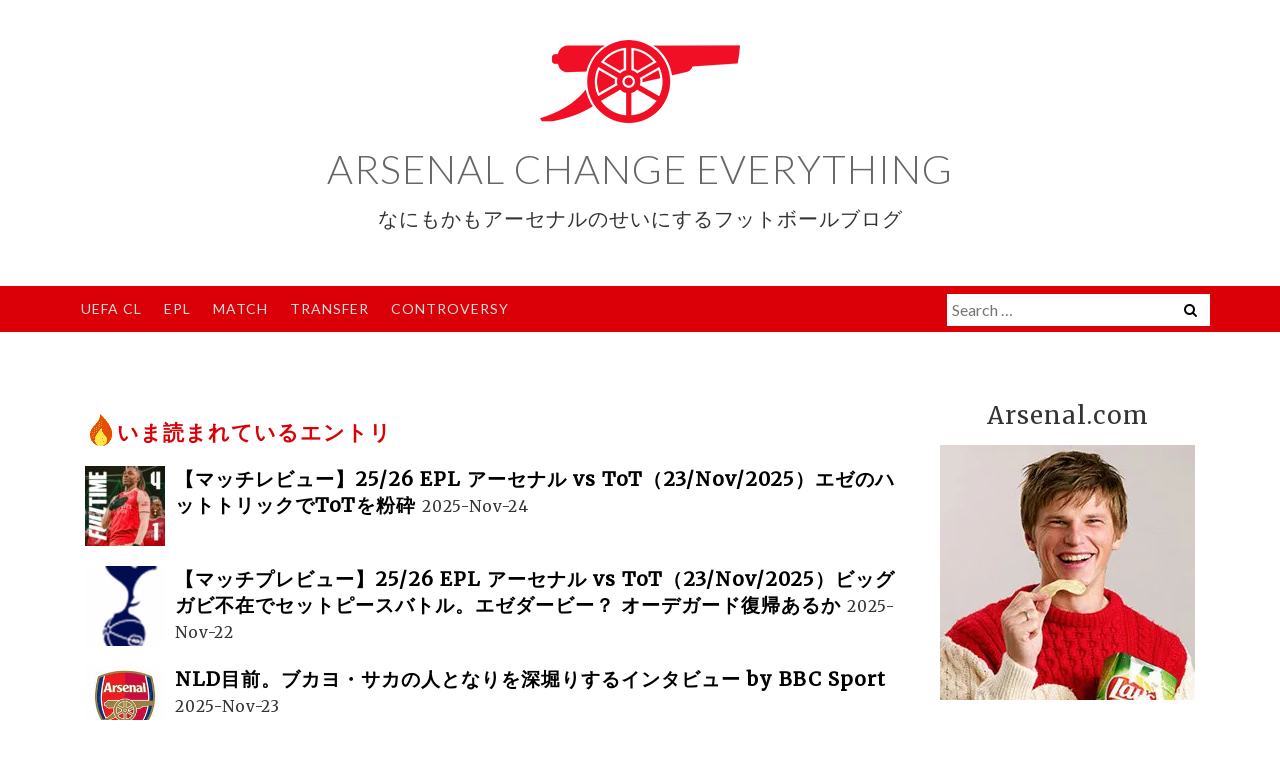

--- FILE ---
content_type: text/html; charset=UTF-8
request_url: https://arsenal-chan.com/2022/04/how-will-arsenal-react-tierney-tomiyasu-partey-out-this-crucial-time/
body_size: 41093
content:
<!DOCTYPE html><html dir="ltr" lang="en-GB" prefix="og: https://ogp.me/ns#"><head><meta charset="UTF-8"><meta name="viewport" content="width=device-width, initial-scale=1"><link rel="profile" href="http://gmpg.org/xfn/11"><link rel="pingback" href="https://arsenal-chan.com/xmlrpc.php"><link rel=”shortcut icon” href=”https://arsenal-chan.com/wp-content/themes/ajaira/favicon.ico”> <script async src="//pagead2.googlesyndication.com/pagead/js/adsbygoogle.js"></script> <script>(adsbygoogle = window.adsbygoogle || []).push({
    google_ad_client: "ca-pub-5908694636466958",
    enable_page_level_ads: true
  });</script> <script defer src="data:text/javascript;base64,"></script> <link rel="manifest" href="/superpwa-manifest.json"><meta name="theme-color" content="#db0007"><title>KTはヒザ手術でシーズン終了、トミヤスはさらに10日間、パーティは調査中……。アーセナルはキーメン不在にどう対処する？ | ARSENAL CHANGE EVERYTHING</title><style>img:is([sizes="auto" i], [sizes^="auto," i]) { contain-intrinsic-size: 3000px 1500px }</style><meta name="description" content="パレスの敗けのあと、昨日珍しくアーセナルFCが単独でTeam newsを発表していた。パレス後のファンの心配に反応したものだろうと思われる。 Team news: Tierney, Partey, Tomiyasu ここではクラブのメディカルチームの見解として、以下のことが報告されている。 ティアニー：左ヒザ。3/31のトレイニングセッションで違和感。検査の結果、損傷を確認し手術が必要と判断。術後ただちにリハビリへ。復帰時期はまださだかではないが、彼の今シーズンは終了の見込み パーティ：右大腿。パレス戦で悪化。週末の試合までチェック トミヤス：左ふくらはぎ。2月に負傷してから回復をつづけている。彼のトレイニング復帰は4/16のサウサンプトン後に見込まれている KTは既報どおり。 パーティは、現状はっきりわかるほど重症というわけでもないようで、少し安心した。 問題はトミヤス。ここからさらに10日だと？ ありえん。。 アーセナルはこの決定的な期間でのキープレイヤーズの不在に、薄いスクワッドデプスでどう対処していくのか。考えてみよう。 アーセナルが乗り切らねばならない期間とポジションズ ひとまずは3エリア。 ティアニーのLB まず、KT。 AFC的には、彼が手術後にリハビリを始めるまで復帰時期はクリアでないということながら、アーセナルでのシーズンは絶望というだけでなく、彼にとっては非常に重要だったであろう、6月のワールドカップ2022プレイオフ（ウクライナ）もアウトの見込みで、現実的（楽観的？）な復帰時期として、来シーズンのプリシーズンがターゲットになるという一部報道がある。 このあたりのケガの深度は、おなじみのグーナーDr、Raj氏の見解を待ちつつ、手術後にはアーセナルからもなんらかの報告があるはずで、それを待とう。 もし仮にトレイニング復帰まで「6ヶ月」みたいなことになれば、新シーズンのスタートにも間に合わず。そのあいだLBにどう対処していくかは、アーセナルにとってかなり重要な問題になる。場合によっては、夏の補強プランにさえ影響を与えるかもしれない。 いずれにせよLBは、KTなしで残り9試合をプレイすることが確定した。 PLでトップ4を狙うチームには大打撃である。 パーティのCM こちらは、週末のブライトンまで様子を観るということなので、うまくいけば、ひとつも試合をミスすることなくプレイを継続できる可能性はあるのかもしれない。 ところで彼は、あの試合のなかで痛がっているそぶりというのはあったんだろうか。あのペナルティで3-0になったあと、ぼくはあんまり試合に集中できなくて、気づいたときはもうサンビに変わっていた。 彼はいまのレギュラーチームのなかで、もっとも替えの効かないひとりだけに、重いケガでないことを祈ろう。 トミヤスのRB 不謹慎ながら、今朝みかけた「トミヤス死亡説」にはちょっと笑ってしまった。いまクラブが必至にそれを隠そうとしているという。まあ、それくらい彼の現状が外野のファンにはミステリアスに見えるということだ。経過がよくわからない。 一時は、ピッチで単独トレイニングを始めたところが映像で公開されたりしていたが、その後の進捗はよくわからず。 1月に右ふくらはぎをやったあと、復帰にあせって2月に左ふくらはぎ。クラブとして慎重になる必要性は理解できるが、もう4月である。いくらなんでも。そして、ここからさらに10日。急に日程が具体的になったのも、なんだか奇妙だ。 さらに、AFCが見込んでいるという彼の復帰時期がまた微妙。彼がフルトレイニングに戻るというセインツ（A）のあとは、ミドウィークにチェルシー（A）、週末にマンU（H）とタフな試合がつづくため、リヴァプールで中途半端に復帰してワーストパフォーマンスをやった過去を思い返すと、そこでの復帰こそ慎重にならざるを得ないのではないか。 それとも、ビッグマッチに彼を間に合わせたく、そのタイミングで万全になるのを待っているとか？ それは疑わしいように思える。3-4ヶ月プレイしていない選手にいきなりインテンシティの高い試合で起用するほうが、肉体的にはよほどリスクだろう。せめて、セインツで彼がプレイできるならよかったが、彼の復帰見込み（しかもトレイニング復帰）はセインツ後である。 ということは、今月のあと4試合もすべてアウトの可能性がある。あと10日どころか、あと3-4週間。 そして、5月に完全復帰し、NLDを含む最後の決定的な5試合で大活躍＆大絶賛。4位フィニッシュの立役者に。「彼はまるで新しいサインみたいだ！」。未来が視える……。 冗談はさておき、RBは、残り9試合のうち半分は、トミヤス不在を覚悟しなければならない。 現状のスクワッドデプスを再確認 冬ウィンドウのあと、このスクワッドサイズで大丈夫か？という文脈でつかったグラフィックをカマゲンする。やはり、うすうすである。 それぞれの直接のカヴァとしては、RBはセドリック、LBはタヴァーレス、RCMはサンビ・ロコンガ。 エルネニーについては、昨日のPodcastでファブリツィオ・ロマーノが、あらためてエルネニー（とトレイラ）は今シーズン限りで移籍と話していたそうだし、アルテタはパレスで、パーティのサブでベンチにいたエルネニーではなくサンビを選択したことからも、パーティになにかあればバックアップCMのファーストチョイスはサンビ・ロコンガになりそうである。 それと、最近はもう毎試合で少なくないアカデミー選手たちがベンチに入っているが、アルテタが彼らを（実際に本番でプレイさせるほど）信用しているようには見えない。したがって、彼らのことはデプスとして勘定するべきではないだろう。 バックアップ選手の信頼性 スクワッドデプスの問題というのは、つまりバックアップの問題だ。 チームに信頼できるクオリティ高いバックアップがいれば、レギュラー選手になにかあっても問題にはならない。 今回の危機に関しては、セドリック、サンビ・ロコンガ、タヴァーレスが焦点になっている。これからの残りシーズン、トップ4フィニッシュするために彼らにどれほど信頼をおけるか。それが問題。 セドリック セドリックは、最近はトミヤスの不在でしばらくスタートからプレイしており、評価を高めていたところだった。ワールドカップのポルトガルスクワッドにもふたたび呼ばれたのは、その証明でもある。 アルテタも彼のアティチュードを高く評価していたし、本人もプレイ時間が長くなるにつれ、充実した時期を過ごし自信を深めているのは、パレス戦前のインタヴューでも感じられた。 IB期間中のr/Gunnersはセドリックに占拠された時期もあったり（※彼がどのゴールセレブレイション写真にも写り込んでいることが注目されて「どこにでもセドリックがいる」というミームが乱発された）、ちょっとした人気者になっていた。 だが、直近のパレスとの試合では、彼はザハのフィジカリティにかなり苦労して（フェアにいえば、彼はザハのような選手相手にそれなりに対処したとは思う）、ファンにはトミヤスとの違いをあらためて感じさせる試合でもあっただろう。 彼の不幸は、つねに比較されるのがトミヤスであること。トミヤスは対人にめっぽう強く、スピードもあり、両足のパスも秀逸で、ジュエルは陸上でも空中でも強い。セドリックにないものがある。もちろん、セドリックには積極的なオーヴァラップなど、トミヤスにないフルバックとしての良さがあるにせよ、総合的なクオリティでは（フィットした）トミヤスがセドリックを上回っているのは明白。 なので、トミヤス不在のライトバックの対処というのは、セドリックがいながらも100％満足できておらず、改善を探して、ひきつづきなにができるか検討する余地がある。" /><meta name="robots" content="max-snippet:-1, max-image-preview:large, max-video-preview:-1" /><meta name="author" content="Arsenal Chan"/><meta name="google-site-verification" content="f1fiKkjnnU4Evv2s4SqUWCYSQN76YOT5f2UA0fmik_Q" /><link rel="canonical" href="https://arsenal-chan.com/2022/04/how-will-arsenal-react-tierney-tomiyasu-partey-out-this-crucial-time/" /><link rel="next" href="https://arsenal-chan.com/2022/04/how-will-arsenal-react-tierney-tomiyasu-partey-out-this-crucial-time/2/" /><meta name="generator" content="All in One SEO (AIOSEO) 4.9.0" /><meta property="og:locale" content="en_GB" /><meta property="og:site_name" content="ARSENAL CHANGE EVERYTHING" /><meta property="og:type" content="article" /><meta property="og:title" content="KTはヒザ手術でシーズン終了、トミヤスはさらに10日間、パーティは調査中……。アーセナルはキーメン不在にどう対処する？ | ARSENAL CHANGE EVERYTHING" /><meta property="og:description" content="パレスの敗けのあと、昨日珍しくアーセナルFCが単独でTeam newsを発表していた。パレス後のファンの心配に反応したものだろうと思われる。 Team news: Tierney, Partey, Tomiyasu ここではクラブのメディカルチームの見解として、以下のことが報告されている。 ティアニー：左ヒザ。3/31のトレイニングセッションで違和感。検査の結果、損傷を確認し手術が必要と判断。術後ただちにリハビリへ。復帰時期はまださだかではないが、彼の今シーズンは終了の見込み パーティ：右大腿。パレス戦で悪化。週末の試合までチェック トミヤス：左ふくらはぎ。2月に負傷してから回復をつづけている。彼のトレイニング復帰は4/16のサウサンプトン後に見込まれている KTは既報どおり。 パーティは、現状はっきりわかるほど重症というわけでもないようで、少し安心した。 問題はトミヤス。ここからさらに10日だと？ ありえん。。 アーセナルはこの決定的な期間でのキープレイヤーズの不在に、薄いスクワッドデプスでどう対処していくのか。考えてみよう。 アーセナルが乗り切らねばならない期間とポジションズ ひとまずは3エリア。 ティアニーのLB まず、KT。 AFC的には、彼が手術後にリハビリを始めるまで復帰時期はクリアでないということながら、アーセナルでのシーズンは絶望というだけでなく、彼にとっては非常に重要だったであろう、6月のワールドカップ2022プレイオフ（ウクライナ）もアウトの見込みで、現実的（楽観的？）な復帰時期として、来シーズンのプリシーズンがターゲットになるという一部報道がある。 このあたりのケガの深度は、おなじみのグーナーDr、Raj氏の見解を待ちつつ、手術後にはアーセナルからもなんらかの報告があるはずで、それを待とう。 もし仮にトレイニング復帰まで「6ヶ月」みたいなことになれば、新シーズンのスタートにも間に合わず。そのあいだLBにどう対処していくかは、アーセナルにとってかなり重要な問題になる。場合によっては、夏の補強プランにさえ影響を与えるかもしれない。 いずれにせよLBは、KTなしで残り9試合をプレイすることが確定した。 PLでトップ4を狙うチームには大打撃である。 パーティのCM こちらは、週末のブライトンまで様子を観るということなので、うまくいけば、ひとつも試合をミスすることなくプレイを継続できる可能性はあるのかもしれない。 ところで彼は、あの試合のなかで痛がっているそぶりというのはあったんだろうか。あのペナルティで3-0になったあと、ぼくはあんまり試合に集中できなくて、気づいたときはもうサンビに変わっていた。 彼はいまのレギュラーチームのなかで、もっとも替えの効かないひとりだけに、重いケガでないことを祈ろう。 トミヤスのRB 不謹慎ながら、今朝みかけた「トミヤス死亡説」にはちょっと笑ってしまった。いまクラブが必至にそれを隠そうとしているという。まあ、それくらい彼の現状が外野のファンにはミステリアスに見えるということだ。経過がよくわからない。 一時は、ピッチで単独トレイニングを始めたところが映像で公開されたりしていたが、その後の進捗はよくわからず。 1月に右ふくらはぎをやったあと、復帰にあせって2月に左ふくらはぎ。クラブとして慎重になる必要性は理解できるが、もう4月である。いくらなんでも。そして、ここからさらに10日。急に日程が具体的になったのも、なんだか奇妙だ。 さらに、AFCが見込んでいるという彼の復帰時期がまた微妙。彼がフルトレイニングに戻るというセインツ（A）のあとは、ミドウィークにチェルシー（A）、週末にマンU（H）とタフな試合がつづくため、リヴァプールで中途半端に復帰してワーストパフォーマンスをやった過去を思い返すと、そこでの復帰こそ慎重にならざるを得ないのではないか。 それとも、ビッグマッチに彼を間に合わせたく、そのタイミングで万全になるのを待っているとか？ それは疑わしいように思える。3-4ヶ月プレイしていない選手にいきなりインテンシティの高い試合で起用するほうが、肉体的にはよほどリスクだろう。せめて、セインツで彼がプレイできるならよかったが、彼の復帰見込み（しかもトレイニング復帰）はセインツ後である。 ということは、今月のあと4試合もすべてアウトの可能性がある。あと10日どころか、あと3-4週間。 そして、5月に完全復帰し、NLDを含む最後の決定的な5試合で大活躍＆大絶賛。4位フィニッシュの立役者に。「彼はまるで新しいサインみたいだ！」。未来が視える……。 冗談はさておき、RBは、残り9試合のうち半分は、トミヤス不在を覚悟しなければならない。 現状のスクワッドデプスを再確認 冬ウィンドウのあと、このスクワッドサイズで大丈夫か？という文脈でつかったグラフィックをカマゲンする。やはり、うすうすである。 それぞれの直接のカヴァとしては、RBはセドリック、LBはタヴァーレス、RCMはサンビ・ロコンガ。 エルネニーについては、昨日のPodcastでファブリツィオ・ロマーノが、あらためてエルネニー（とトレイラ）は今シーズン限りで移籍と話していたそうだし、アルテタはパレスで、パーティのサブでベンチにいたエルネニーではなくサンビを選択したことからも、パーティになにかあればバックアップCMのファーストチョイスはサンビ・ロコンガになりそうである。 それと、最近はもう毎試合で少なくないアカデミー選手たちがベンチに入っているが、アルテタが彼らを（実際に本番でプレイさせるほど）信用しているようには見えない。したがって、彼らのことはデプスとして勘定するべきではないだろう。 バックアップ選手の信頼性 スクワッドデプスの問題というのは、つまりバックアップの問題だ。 チームに信頼できるクオリティ高いバックアップがいれば、レギュラー選手になにかあっても問題にはならない。 今回の危機に関しては、セドリック、サンビ・ロコンガ、タヴァーレスが焦点になっている。これからの残りシーズン、トップ4フィニッシュするために彼らにどれほど信頼をおけるか。それが問題。 セドリック セドリックは、最近はトミヤスの不在でしばらくスタートからプレイしており、評価を高めていたところだった。ワールドカップのポルトガルスクワッドにもふたたび呼ばれたのは、その証明でもある。 アルテタも彼のアティチュードを高く評価していたし、本人もプレイ時間が長くなるにつれ、充実した時期を過ごし自信を深めているのは、パレス戦前のインタヴューでも感じられた。 IB期間中のr/Gunnersはセドリックに占拠された時期もあったり（※彼がどのゴールセレブレイション写真にも写り込んでいることが注目されて「どこにでもセドリックがいる」というミームが乱発された）、ちょっとした人気者になっていた。 だが、直近のパレスとの試合では、彼はザハのフィジカリティにかなり苦労して（フェアにいえば、彼はザハのような選手相手にそれなりに対処したとは思う）、ファンにはトミヤスとの違いをあらためて感じさせる試合でもあっただろう。 彼の不幸は、つねに比較されるのがトミヤスであること。トミヤスは対人にめっぽう強く、スピードもあり、両足のパスも秀逸で、ジュエルは陸上でも空中でも強い。セドリックにないものがある。もちろん、セドリックには積極的なオーヴァラップなど、トミヤスにないフルバックとしての良さがあるにせよ、総合的なクオリティでは（フィットした）トミヤスがセドリックを上回っているのは明白。 なので、トミヤス不在のライトバックの対処というのは、セドリックがいながらも100％満足できておらず、改善を探して、ひきつづきなにができるか検討する余地がある。" /><meta property="og:url" content="https://arsenal-chan.com/2022/04/how-will-arsenal-react-tierney-tomiyasu-partey-out-this-crucial-time/" /><meta property="og:image" content="https://arsenal-chan.com/wp-content/uploads/2022/04/sq8.jpg" /><meta property="og:image:secure_url" content="https://arsenal-chan.com/wp-content/uploads/2022/04/sq8.jpg" /><meta property="og:image:width" content="470" /><meta property="og:image:height" content="591" /><meta property="article:published_time" content="2022-04-06T09:34:21+00:00" /><meta property="article:modified_time" content="2022-04-06T09:34:21+00:00" /><meta name="twitter:card" content="summary_large_image" /><meta name="twitter:site" content="@NewArsenalShirt" /><meta name="twitter:title" content="KTはヒザ手術でシーズン終了、トミヤスはさらに10日間、パーティは調査中……。アーセナルはキーメン不在にどう対処する？ | ARSENAL CHANGE EVERYTHING" /><meta name="twitter:description" content="パレスの敗けのあと、昨日珍しくアーセナルFCが単独でTeam newsを発表していた。パレス後のファンの心配に反応したものだろうと思われる。 Team news: Tierney, Partey, Tomiyasu ここではクラブのメディカルチームの見解として、以下のことが報告されている。 ティアニー：左ヒザ。3/31のトレイニングセッションで違和感。検査の結果、損傷を確認し手術が必要と判断。術後ただちにリハビリへ。復帰時期はまださだかではないが、彼の今シーズンは終了の見込み パーティ：右大腿。パレス戦で悪化。週末の試合までチェック トミヤス：左ふくらはぎ。2月に負傷してから回復をつづけている。彼のトレイニング復帰は4/16のサウサンプトン後に見込まれている KTは既報どおり。 パーティは、現状はっきりわかるほど重症というわけでもないようで、少し安心した。 問題はトミヤス。ここからさらに10日だと？ ありえん。。 アーセナルはこの決定的な期間でのキープレイヤーズの不在に、薄いスクワッドデプスでどう対処していくのか。考えてみよう。 アーセナルが乗り切らねばならない期間とポジションズ ひとまずは3エリア。 ティアニーのLB まず、KT。 AFC的には、彼が手術後にリハビリを始めるまで復帰時期はクリアでないということながら、アーセナルでのシーズンは絶望というだけでなく、彼にとっては非常に重要だったであろう、6月のワールドカップ2022プレイオフ（ウクライナ）もアウトの見込みで、現実的（楽観的？）な復帰時期として、来シーズンのプリシーズンがターゲットになるという一部報道がある。 このあたりのケガの深度は、おなじみのグーナーDr、Raj氏の見解を待ちつつ、手術後にはアーセナルからもなんらかの報告があるはずで、それを待とう。 もし仮にトレイニング復帰まで「6ヶ月」みたいなことになれば、新シーズンのスタートにも間に合わず。そのあいだLBにどう対処していくかは、アーセナルにとってかなり重要な問題になる。場合によっては、夏の補強プランにさえ影響を与えるかもしれない。 いずれにせよLBは、KTなしで残り9試合をプレイすることが確定した。 PLでトップ4を狙うチームには大打撃である。 パーティのCM こちらは、週末のブライトンまで様子を観るということなので、うまくいけば、ひとつも試合をミスすることなくプレイを継続できる可能性はあるのかもしれない。 ところで彼は、あの試合のなかで痛がっているそぶりというのはあったんだろうか。あのペナルティで3-0になったあと、ぼくはあんまり試合に集中できなくて、気づいたときはもうサンビに変わっていた。 彼はいまのレギュラーチームのなかで、もっとも替えの効かないひとりだけに、重いケガでないことを祈ろう。 トミヤスのRB 不謹慎ながら、今朝みかけた「トミヤス死亡説」にはちょっと笑ってしまった。いまクラブが必至にそれを隠そうとしているという。まあ、それくらい彼の現状が外野のファンにはミステリアスに見えるということだ。経過がよくわからない。 一時は、ピッチで単独トレイニングを始めたところが映像で公開されたりしていたが、その後の進捗はよくわからず。 1月に右ふくらはぎをやったあと、復帰にあせって2月に左ふくらはぎ。クラブとして慎重になる必要性は理解できるが、もう4月である。いくらなんでも。そして、ここからさらに10日。急に日程が具体的になったのも、なんだか奇妙だ。 さらに、AFCが見込んでいるという彼の復帰時期がまた微妙。彼がフルトレイニングに戻るというセインツ（A）のあとは、ミドウィークにチェルシー（A）、週末にマンU（H）とタフな試合がつづくため、リヴァプールで中途半端に復帰してワーストパフォーマンスをやった過去を思い返すと、そこでの復帰こそ慎重にならざるを得ないのではないか。 それとも、ビッグマッチに彼を間に合わせたく、そのタイミングで万全になるのを待っているとか？ それは疑わしいように思える。3-4ヶ月プレイしていない選手にいきなりインテンシティの高い試合で起用するほうが、肉体的にはよほどリスクだろう。せめて、セインツで彼がプレイできるならよかったが、彼の復帰見込み（しかもトレイニング復帰）はセインツ後である。 ということは、今月のあと4試合もすべてアウトの可能性がある。あと10日どころか、あと3-4週間。 そして、5月に完全復帰し、NLDを含む最後の決定的な5試合で大活躍＆大絶賛。4位フィニッシュの立役者に。「彼はまるで新しいサインみたいだ！」。未来が視える……。 冗談はさておき、RBは、残り9試合のうち半分は、トミヤス不在を覚悟しなければならない。 現状のスクワッドデプスを再確認 冬ウィンドウのあと、このスクワッドサイズで大丈夫か？という文脈でつかったグラフィックをカマゲンする。やはり、うすうすである。 それぞれの直接のカヴァとしては、RBはセドリック、LBはタヴァーレス、RCMはサンビ・ロコンガ。 エルネニーについては、昨日のPodcastでファブリツィオ・ロマーノが、あらためてエルネニー（とトレイラ）は今シーズン限りで移籍と話していたそうだし、アルテタはパレスで、パーティのサブでベンチにいたエルネニーではなくサンビを選択したことからも、パーティになにかあればバックアップCMのファーストチョイスはサンビ・ロコンガになりそうである。 それと、最近はもう毎試合で少なくないアカデミー選手たちがベンチに入っているが、アルテタが彼らを（実際に本番でプレイさせるほど）信用しているようには見えない。したがって、彼らのことはデプスとして勘定するべきではないだろう。 バックアップ選手の信頼性 スクワッドデプスの問題というのは、つまりバックアップの問題だ。 チームに信頼できるクオリティ高いバックアップがいれば、レギュラー選手になにかあっても問題にはならない。 今回の危機に関しては、セドリック、サンビ・ロコンガ、タヴァーレスが焦点になっている。これからの残りシーズン、トップ4フィニッシュするために彼らにどれほど信頼をおけるか。それが問題。 セドリック セドリックは、最近はトミヤスの不在でしばらくスタートからプレイしており、評価を高めていたところだった。ワールドカップのポルトガルスクワッドにもふたたび呼ばれたのは、その証明でもある。 アルテタも彼のアティチュードを高く評価していたし、本人もプレイ時間が長くなるにつれ、充実した時期を過ごし自信を深めているのは、パレス戦前のインタヴューでも感じられた。 IB期間中のr/Gunnersはセドリックに占拠された時期もあったり（※彼がどのゴールセレブレイション写真にも写り込んでいることが注目されて「どこにでもセドリックがいる」というミームが乱発された）、ちょっとした人気者になっていた。 だが、直近のパレスとの試合では、彼はザハのフィジカリティにかなり苦労して（フェアにいえば、彼はザハのような選手相手にそれなりに対処したとは思う）、ファンにはトミヤスとの違いをあらためて感じさせる試合でもあっただろう。 彼の不幸は、つねに比較されるのがトミヤスであること。トミヤスは対人にめっぽう強く、スピードもあり、両足のパスも秀逸で、ジュエルは陸上でも空中でも強い。セドリックにないものがある。もちろん、セドリックには積極的なオーヴァラップなど、トミヤスにないフルバックとしての良さがあるにせよ、総合的なクオリティでは（フィットした）トミヤスがセドリックを上回っているのは明白。 なので、トミヤス不在のライトバックの対処というのは、セドリックがいながらも100％満足できておらず、改善を探して、ひきつづきなにができるか検討する余地がある。" /><meta name="twitter:creator" content="@NewArsenalShirt" /><meta name="twitter:image" content="https://arsenal-chan.com/wp-content/uploads/2022/04/sq8.jpg" /> <script type="application/ld+json" class="aioseo-schema">{"@context":"https:\/\/schema.org","@graph":[{"@type":"Article","@id":"https:\/\/arsenal-chan.com\/2022\/04\/how-will-arsenal-react-tierney-tomiyasu-partey-out-this-crucial-time\/#article","name":"KT\u306f\u30d2\u30b6\u624b\u8853\u3067\u30b7\u30fc\u30ba\u30f3\u7d42\u4e86\u3001\u30c8\u30df\u30e4\u30b9\u306f\u3055\u3089\u306b10\u65e5\u9593\u3001\u30d1\u30fc\u30c6\u30a3\u306f\u8abf\u67fb\u4e2d\u2026\u2026\u3002\u30a2\u30fc\u30bb\u30ca\u30eb\u306f\u30ad\u30fc\u30e1\u30f3\u4e0d\u5728\u306b\u3069\u3046\u5bfe\u51e6\u3059\u308b\uff1f | ARSENAL CHANGE EVERYTHING","headline":"KT\u306f\u30d2\u30b6\u624b\u8853\u3067\u30b7\u30fc\u30ba\u30f3\u7d42\u4e86\u3001\u30c8\u30df\u30e4\u30b9\u306f\u3055\u3089\u306b10\u65e5\u9593\u3001\u30d1\u30fc\u30c6\u30a3\u306f\u8abf\u67fb\u4e2d\u2026\u2026\u3002\u30a2\u30fc\u30bb\u30ca\u30eb\u306f\u30ad\u30fc\u30e1\u30f3\u4e0d\u5728\u306b\u3069\u3046\u5bfe\u51e6\u3059\u308b\uff1f","author":{"@id":"https:\/\/arsenal-chan.com\/author\/admin_afc\/#author"},"publisher":{"@id":"https:\/\/arsenal-chan.com\/#person"},"image":{"@type":"ImageObject","url":"https:\/\/i0.wp.com\/arsenal-chan.com\/wp-content\/uploads\/2022\/01\/1nhzv629rve81.jpg?fit=828%2C1087&ssl=1","@id":"https:\/\/arsenal-chan.com\/2022\/04\/how-will-arsenal-react-tierney-tomiyasu-partey-out-this-crucial-time\/#articleImage","width":828,"height":1087},"datePublished":"2022-04-06T18:34:21+09:00","dateModified":"2022-04-06T18:34:21+09:00","inLanguage":"en-GB","commentCount":9,"mainEntityOfPage":{"@id":"https:\/\/arsenal-chan.com\/2022\/04\/how-will-arsenal-react-tierney-tomiyasu-partey-out-this-crucial-time\/#webpage"},"isPartOf":{"@id":"https:\/\/arsenal-chan.com\/2022\/04\/how-will-arsenal-react-tierney-tomiyasu-partey-out-this-crucial-time\/#webpage"},"articleSection":"Arsenal, News, Tactics, Albert Sambi Lokonga, C\u00e9dric Soares, Kieran Tierney, Nuno Tavares, Takehiro Tomiyasu, Thomas Partey"},{"@type":"BreadcrumbList","@id":"https:\/\/arsenal-chan.com\/2022\/04\/how-will-arsenal-react-tierney-tomiyasu-partey-out-this-crucial-time\/#breadcrumblist","itemListElement":[{"@type":"ListItem","@id":"https:\/\/arsenal-chan.com#listItem","position":1,"name":"Home","item":"https:\/\/arsenal-chan.com","nextItem":{"@type":"ListItem","@id":"https:\/\/arsenal-chan.com\/category\/arsenal\/#listItem","name":"Arsenal"}},{"@type":"ListItem","@id":"https:\/\/arsenal-chan.com\/category\/arsenal\/#listItem","position":2,"name":"Arsenal","item":"https:\/\/arsenal-chan.com\/category\/arsenal\/","nextItem":{"@type":"ListItem","@id":"https:\/\/arsenal-chan.com\/2022\/04\/how-will-arsenal-react-tierney-tomiyasu-partey-out-this-crucial-time\/#listItem","name":"KT\u306f\u30d2\u30b6\u624b\u8853\u3067\u30b7\u30fc\u30ba\u30f3\u7d42\u4e86\u3001\u30c8\u30df\u30e4\u30b9\u306f\u3055\u3089\u306b10\u65e5\u9593\u3001\u30d1\u30fc\u30c6\u30a3\u306f\u8abf\u67fb\u4e2d\u2026\u2026\u3002\u30a2\u30fc\u30bb\u30ca\u30eb\u306f\u30ad\u30fc\u30e1\u30f3\u4e0d\u5728\u306b\u3069\u3046\u5bfe\u51e6\u3059\u308b\uff1f"},"previousItem":{"@type":"ListItem","@id":"https:\/\/arsenal-chan.com#listItem","name":"Home"}},{"@type":"ListItem","@id":"https:\/\/arsenal-chan.com\/2022\/04\/how-will-arsenal-react-tierney-tomiyasu-partey-out-this-crucial-time\/#listItem","position":3,"name":"KT\u306f\u30d2\u30b6\u624b\u8853\u3067\u30b7\u30fc\u30ba\u30f3\u7d42\u4e86\u3001\u30c8\u30df\u30e4\u30b9\u306f\u3055\u3089\u306b10\u65e5\u9593\u3001\u30d1\u30fc\u30c6\u30a3\u306f\u8abf\u67fb\u4e2d\u2026\u2026\u3002\u30a2\u30fc\u30bb\u30ca\u30eb\u306f\u30ad\u30fc\u30e1\u30f3\u4e0d\u5728\u306b\u3069\u3046\u5bfe\u51e6\u3059\u308b\uff1f","previousItem":{"@type":"ListItem","@id":"https:\/\/arsenal-chan.com\/category\/arsenal\/#listItem","name":"Arsenal"}}]},{"@type":"Person","@id":"https:\/\/arsenal-chan.com\/#person","name":"Arsenal Chan","sameAs":["https:\/\/twitter.com\/NewArsenalShirt"]},{"@type":"Person","@id":"https:\/\/arsenal-chan.com\/author\/admin_afc\/#author","url":"https:\/\/arsenal-chan.com\/author\/admin_afc\/","name":"Arsenal Chan","image":{"@type":"ImageObject","@id":"https:\/\/arsenal-chan.com\/2022\/04\/how-will-arsenal-react-tierney-tomiyasu-partey-out-this-crucial-time\/#authorImage","url":"https:\/\/secure.gravatar.com\/avatar\/6059020455145d31f071dabff619fc1dce82f2d04b8fc568fc3a3947b75df1c6?s=96&d=mm&r=g","width":96,"height":96,"caption":"Arsenal Chan"}},{"@type":"WebPage","@id":"https:\/\/arsenal-chan.com\/2022\/04\/how-will-arsenal-react-tierney-tomiyasu-partey-out-this-crucial-time\/#webpage","url":"https:\/\/arsenal-chan.com\/2022\/04\/how-will-arsenal-react-tierney-tomiyasu-partey-out-this-crucial-time\/","name":"KT\u306f\u30d2\u30b6\u624b\u8853\u3067\u30b7\u30fc\u30ba\u30f3\u7d42\u4e86\u3001\u30c8\u30df\u30e4\u30b9\u306f\u3055\u3089\u306b10\u65e5\u9593\u3001\u30d1\u30fc\u30c6\u30a3\u306f\u8abf\u67fb\u4e2d\u2026\u2026\u3002\u30a2\u30fc\u30bb\u30ca\u30eb\u306f\u30ad\u30fc\u30e1\u30f3\u4e0d\u5728\u306b\u3069\u3046\u5bfe\u51e6\u3059\u308b\uff1f | ARSENAL CHANGE EVERYTHING","description":"\u30d1\u30ec\u30b9\u306e\u6557\u3051\u306e\u3042\u3068\u3001\u6628\u65e5\u73cd\u3057\u304f\u30a2\u30fc\u30bb\u30ca\u30ebFC\u304c\u5358\u72ec\u3067Team news\u3092\u767a\u8868\u3057\u3066\u3044\u305f\u3002\u30d1\u30ec\u30b9\u5f8c\u306e\u30d5\u30a1\u30f3\u306e\u5fc3\u914d\u306b\u53cd\u5fdc\u3057\u305f\u3082\u306e\u3060\u308d\u3046\u3068\u601d\u308f\u308c\u308b\u3002 Team news: Tierney, Partey, Tomiyasu \u3053\u3053\u3067\u306f\u30af\u30e9\u30d6\u306e\u30e1\u30c7\u30a3\u30ab\u30eb\u30c1\u30fc\u30e0\u306e\u898b\u89e3\u3068\u3057\u3066\u3001\u4ee5\u4e0b\u306e\u3053\u3068\u304c\u5831\u544a\u3055\u308c\u3066\u3044\u308b\u3002 \u30c6\u30a3\u30a2\u30cb\u30fc\uff1a\u5de6\u30d2\u30b6\u30023\/31\u306e\u30c8\u30ec\u30a4\u30cb\u30f3\u30b0\u30bb\u30c3\u30b7\u30e7\u30f3\u3067\u9055\u548c\u611f\u3002\u691c\u67fb\u306e\u7d50\u679c\u3001\u640d\u50b7\u3092\u78ba\u8a8d\u3057\u624b\u8853\u304c\u5fc5\u8981\u3068\u5224\u65ad\u3002\u8853\u5f8c\u305f\u3060\u3061\u306b\u30ea\u30cf\u30d3\u30ea\u3078\u3002\u5fa9\u5e30\u6642\u671f\u306f\u307e\u3060\u3055\u3060\u304b\u3067\u306f\u306a\u3044\u304c\u3001\u5f7c\u306e\u4eca\u30b7\u30fc\u30ba\u30f3\u306f\u7d42\u4e86\u306e\u898b\u8fbc\u307f \u30d1\u30fc\u30c6\u30a3\uff1a\u53f3\u5927\u817f\u3002\u30d1\u30ec\u30b9\u6226\u3067\u60aa\u5316\u3002\u9031\u672b\u306e\u8a66\u5408\u307e\u3067\u30c1\u30a7\u30c3\u30af \u30c8\u30df\u30e4\u30b9\uff1a\u5de6\u3075\u304f\u3089\u306f\u304e\u30022\u6708\u306b\u8ca0\u50b7\u3057\u3066\u304b\u3089\u56de\u5fa9\u3092\u3064\u3065\u3051\u3066\u3044\u308b\u3002\u5f7c\u306e\u30c8\u30ec\u30a4\u30cb\u30f3\u30b0\u5fa9\u5e30\u306f4\/16\u306e\u30b5\u30a6\u30b5\u30f3\u30d7\u30c8\u30f3\u5f8c\u306b\u898b\u8fbc\u307e\u308c\u3066\u3044\u308b KT\u306f\u65e2\u5831\u3069\u304a\u308a\u3002 \u30d1\u30fc\u30c6\u30a3\u306f\u3001\u73fe\u72b6\u306f\u3063\u304d\u308a\u308f\u304b\u308b\u307b\u3069\u91cd\u75c7\u3068\u3044\u3046\u308f\u3051\u3067\u3082\u306a\u3044\u3088\u3046\u3067\u3001\u5c11\u3057\u5b89\u5fc3\u3057\u305f\u3002 \u554f\u984c\u306f\u30c8\u30df\u30e4\u30b9\u3002\u3053\u3053\u304b\u3089\u3055\u3089\u306b10\u65e5\u3060\u3068\uff1f \u3042\u308a\u3048\u3093\u3002\u3002 \u30a2\u30fc\u30bb\u30ca\u30eb\u306f\u3053\u306e\u6c7a\u5b9a\u7684\u306a\u671f\u9593\u3067\u306e\u30ad\u30fc\u30d7\u30ec\u30a4\u30e4\u30fc\u30ba\u306e\u4e0d\u5728\u306b\u3001\u8584\u3044\u30b9\u30af\u30ef\u30c3\u30c9\u30c7\u30d7\u30b9\u3067\u3069\u3046\u5bfe\u51e6\u3057\u3066\u3044\u304f\u306e\u304b\u3002\u8003\u3048\u3066\u307f\u3088\u3046\u3002 \u30a2\u30fc\u30bb\u30ca\u30eb\u304c\u4e57\u308a\u5207\u3089\u306d\u3070\u306a\u3089\u306a\u3044\u671f\u9593\u3068\u30dd\u30b8\u30b7\u30e7\u30f3\u30ba \u3072\u3068\u307e\u305a\u306f3\u30a8\u30ea\u30a2\u3002 \u30c6\u30a3\u30a2\u30cb\u30fc\u306eLB \u307e\u305a\u3001KT\u3002 AFC\u7684\u306b\u306f\u3001\u5f7c\u304c\u624b\u8853\u5f8c\u306b\u30ea\u30cf\u30d3\u30ea\u3092\u59cb\u3081\u308b\u307e\u3067\u5fa9\u5e30\u6642\u671f\u306f\u30af\u30ea\u30a2\u3067\u306a\u3044\u3068\u3044\u3046\u3053\u3068\u306a\u304c\u3089\u3001\u30a2\u30fc\u30bb\u30ca\u30eb\u3067\u306e\u30b7\u30fc\u30ba\u30f3\u306f\u7d76\u671b\u3068\u3044\u3046\u3060\u3051\u3067\u306a\u304f\u3001\u5f7c\u306b\u3068\u3063\u3066\u306f\u975e\u5e38\u306b\u91cd\u8981\u3060\u3063\u305f\u3067\u3042\u308d\u3046\u30016\u6708\u306e\u30ef\u30fc\u30eb\u30c9\u30ab\u30c3\u30d72022\u30d7\u30ec\u30a4\u30aa\u30d5\uff08\u30a6\u30af\u30e9\u30a4\u30ca\uff09\u3082\u30a2\u30a6\u30c8\u306e\u898b\u8fbc\u307f\u3067\u3001\u73fe\u5b9f\u7684\uff08\u697d\u89b3\u7684\uff1f\uff09\u306a\u5fa9\u5e30\u6642\u671f\u3068\u3057\u3066\u3001\u6765\u30b7\u30fc\u30ba\u30f3\u306e\u30d7\u30ea\u30b7\u30fc\u30ba\u30f3\u304c\u30bf\u30fc\u30b2\u30c3\u30c8\u306b\u306a\u308b\u3068\u3044\u3046\u4e00\u90e8\u5831\u9053\u304c\u3042\u308b\u3002 \u3053\u306e\u3042\u305f\u308a\u306e\u30b1\u30ac\u306e\u6df1\u5ea6\u306f\u3001\u304a\u306a\u3058\u307f\u306e\u30b0\u30fc\u30ca\u30fcDr\u3001Raj\u6c0f\u306e\u898b\u89e3\u3092\u5f85\u3061\u3064\u3064\u3001\u624b\u8853\u5f8c\u306b\u306f\u30a2\u30fc\u30bb\u30ca\u30eb\u304b\u3089\u3082\u306a\u3093\u3089\u304b\u306e\u5831\u544a\u304c\u3042\u308b\u306f\u305a\u3067\u3001\u305d\u308c\u3092\u5f85\u3068\u3046\u3002 \u3082\u3057\u4eee\u306b\u30c8\u30ec\u30a4\u30cb\u30f3\u30b0\u5fa9\u5e30\u307e\u3067\u300c6\u30f6\u6708\u300d\u307f\u305f\u3044\u306a\u3053\u3068\u306b\u306a\u308c\u3070\u3001\u65b0\u30b7\u30fc\u30ba\u30f3\u306e\u30b9\u30bf\u30fc\u30c8\u306b\u3082\u9593\u306b\u5408\u308f\u305a\u3002\u305d\u306e\u3042\u3044\u3060LB\u306b\u3069\u3046\u5bfe\u51e6\u3057\u3066\u3044\u304f\u304b\u306f\u3001\u30a2\u30fc\u30bb\u30ca\u30eb\u306b\u3068\u3063\u3066\u304b\u306a\u308a\u91cd\u8981\u306a\u554f\u984c\u306b\u306a\u308b\u3002\u5834\u5408\u306b\u3088\u3063\u3066\u306f\u3001\u590f\u306e\u88dc\u5f37\u30d7\u30e9\u30f3\u306b\u3055\u3048\u5f71\u97ff\u3092\u4e0e\u3048\u308b\u304b\u3082\u3057\u308c\u306a\u3044\u3002 \u3044\u305a\u308c\u306b\u305b\u3088LB\u306f\u3001KT\u306a\u3057\u3067\u6b8b\u308a9\u8a66\u5408\u3092\u30d7\u30ec\u30a4\u3059\u308b\u3053\u3068\u304c\u78ba\u5b9a\u3057\u305f\u3002 PL\u3067\u30c8\u30c3\u30d74\u3092\u72d9\u3046\u30c1\u30fc\u30e0\u306b\u306f\u5927\u6253\u6483\u3067\u3042\u308b\u3002 \u30d1\u30fc\u30c6\u30a3\u306eCM \u3053\u3061\u3089\u306f\u3001\u9031\u672b\u306e\u30d6\u30e9\u30a4\u30c8\u30f3\u307e\u3067\u69d8\u5b50\u3092\u89b3\u308b\u3068\u3044\u3046\u3053\u3068\u306a\u306e\u3067\u3001\u3046\u307e\u304f\u3044\u3051\u3070\u3001\u3072\u3068\u3064\u3082\u8a66\u5408\u3092\u30df\u30b9\u3059\u308b\u3053\u3068\u306a\u304f\u30d7\u30ec\u30a4\u3092\u7d99\u7d9a\u3067\u304d\u308b\u53ef\u80fd\u6027\u306f\u3042\u308b\u306e\u304b\u3082\u3057\u308c\u306a\u3044\u3002 \u3068\u3053\u308d\u3067\u5f7c\u306f\u3001\u3042\u306e\u8a66\u5408\u306e\u306a\u304b\u3067\u75db\u304c\u3063\u3066\u3044\u308b\u305d\u3076\u308a\u3068\u3044\u3046\u306e\u306f\u3042\u3063\u305f\u3093\u3060\u308d\u3046\u304b\u3002\u3042\u306e\u30da\u30ca\u30eb\u30c6\u30a3\u30673-0\u306b\u306a\u3063\u305f\u3042\u3068\u3001\u307c\u304f\u306f\u3042\u3093\u307e\u308a\u8a66\u5408\u306b\u96c6\u4e2d\u3067\u304d\u306a\u304f\u3066\u3001\u6c17\u3065\u3044\u305f\u3068\u304d\u306f\u3082\u3046\u30b5\u30f3\u30d3\u306b\u5909\u308f\u3063\u3066\u3044\u305f\u3002 \u5f7c\u306f\u3044\u307e\u306e\u30ec\u30ae\u30e5\u30e9\u30fc\u30c1\u30fc\u30e0\u306e\u306a\u304b\u3067\u3001\u3082\u3063\u3068\u3082\u66ff\u3048\u306e\u52b9\u304b\u306a\u3044\u3072\u3068\u308a\u3060\u3051\u306b\u3001\u91cd\u3044\u30b1\u30ac\u3067\u306a\u3044\u3053\u3068\u3092\u7948\u308d\u3046\u3002 \u30c8\u30df\u30e4\u30b9\u306eRB \u4e0d\u8b39\u614e\u306a\u304c\u3089\u3001\u4eca\u671d\u307f\u304b\u3051\u305f\u300c\u30c8\u30df\u30e4\u30b9\u6b7b\u4ea1\u8aac\u300d\u306b\u306f\u3061\u3087\u3063\u3068\u7b11\u3063\u3066\u3057\u307e\u3063\u305f\u3002\u3044\u307e\u30af\u30e9\u30d6\u304c\u5fc5\u81f3\u306b\u305d\u308c\u3092\u96a0\u305d\u3046\u3068\u3057\u3066\u3044\u308b\u3068\u3044\u3046\u3002\u307e\u3042\u3001\u305d\u308c\u304f\u3089\u3044\u5f7c\u306e\u73fe\u72b6\u304c\u5916\u91ce\u306e\u30d5\u30a1\u30f3\u306b\u306f\u30df\u30b9\u30c6\u30ea\u30a2\u30b9\u306b\u898b\u3048\u308b\u3068\u3044\u3046\u3053\u3068\u3060\u3002\u7d4c\u904e\u304c\u3088\u304f\u308f\u304b\u3089\u306a\u3044\u3002 \u4e00\u6642\u306f\u3001\u30d4\u30c3\u30c1\u3067\u5358\u72ec\u30c8\u30ec\u30a4\u30cb\u30f3\u30b0\u3092\u59cb\u3081\u305f\u3068\u3053\u308d\u304c\u6620\u50cf\u3067\u516c\u958b\u3055\u308c\u305f\u308a\u3057\u3066\u3044\u305f\u304c\u3001\u305d\u306e\u5f8c\u306e\u9032\u6357\u306f\u3088\u304f\u308f\u304b\u3089\u305a\u3002 1\u6708\u306b\u53f3\u3075\u304f\u3089\u306f\u304e\u3092\u3084\u3063\u305f\u3042\u3068\u3001\u5fa9\u5e30\u306b\u3042\u305b\u3063\u30662\u6708\u306b\u5de6\u3075\u304f\u3089\u306f\u304e\u3002\u30af\u30e9\u30d6\u3068\u3057\u3066\u614e\u91cd\u306b\u306a\u308b\u5fc5\u8981\u6027\u306f\u7406\u89e3\u3067\u304d\u308b\u304c\u3001\u3082\u30464\u6708\u3067\u3042\u308b\u3002\u3044\u304f\u3089\u306a\u3093\u3067\u3082\u3002\u305d\u3057\u3066\u3001\u3053\u3053\u304b\u3089\u3055\u3089\u306b10\u65e5\u3002\u6025\u306b\u65e5\u7a0b\u304c\u5177\u4f53\u7684\u306b\u306a\u3063\u305f\u306e\u3082\u3001\u306a\u3093\u3060\u304b\u5947\u5999\u3060\u3002 \u3055\u3089\u306b\u3001AFC\u304c\u898b\u8fbc\u3093\u3067\u3044\u308b\u3068\u3044\u3046\u5f7c\u306e\u5fa9\u5e30\u6642\u671f\u304c\u307e\u305f\u5fae\u5999\u3002\u5f7c\u304c\u30d5\u30eb\u30c8\u30ec\u30a4\u30cb\u30f3\u30b0\u306b\u623b\u308b\u3068\u3044\u3046\u30bb\u30a4\u30f3\u30c4\uff08A\uff09\u306e\u3042\u3068\u306f\u3001\u30df\u30c9\u30a6\u30a3\u30fc\u30af\u306b\u30c1\u30a7\u30eb\u30b7\u30fc\uff08A\uff09\u3001\u9031\u672b\u306b\u30de\u30f3U\uff08H\uff09\u3068\u30bf\u30d5\u306a\u8a66\u5408\u304c\u3064\u3065\u304f\u305f\u3081\u3001\u30ea\u30f4\u30a1\u30d7\u30fc\u30eb\u3067\u4e2d\u9014\u534a\u7aef\u306b\u5fa9\u5e30\u3057\u3066\u30ef\u30fc\u30b9\u30c8\u30d1\u30d5\u30a9\u30fc\u30de\u30f3\u30b9\u3092\u3084\u3063\u305f\u904e\u53bb\u3092\u601d\u3044\u8fd4\u3059\u3068\u3001\u305d\u3053\u3067\u306e\u5fa9\u5e30\u3053\u305d\u614e\u91cd\u306b\u306a\u3089\u3056\u308b\u3092\u5f97\u306a\u3044\u306e\u3067\u306f\u306a\u3044\u304b\u3002 \u305d\u308c\u3068\u3082\u3001\u30d3\u30c3\u30b0\u30de\u30c3\u30c1\u306b\u5f7c\u3092\u9593\u306b\u5408\u308f\u305b\u305f\u304f\u3001\u305d\u306e\u30bf\u30a4\u30df\u30f3\u30b0\u3067\u4e07\u5168\u306b\u306a\u308b\u306e\u3092\u5f85\u3063\u3066\u3044\u308b\u3068\u304b\uff1f \u305d\u308c\u306f\u7591\u308f\u3057\u3044\u3088\u3046\u306b\u601d\u3048\u308b\u30023-4\u30f6\u6708\u30d7\u30ec\u30a4\u3057\u3066\u3044\u306a\u3044\u9078\u624b\u306b\u3044\u304d\u306a\u308a\u30a4\u30f3\u30c6\u30f3\u30b7\u30c6\u30a3\u306e\u9ad8\u3044\u8a66\u5408\u3067\u8d77\u7528\u3059\u308b\u307b\u3046\u304c\u3001\u8089\u4f53\u7684\u306b\u306f\u3088\u307b\u3069\u30ea\u30b9\u30af\u3060\u308d\u3046\u3002\u305b\u3081\u3066\u3001\u30bb\u30a4\u30f3\u30c4\u3067\u5f7c\u304c\u30d7\u30ec\u30a4\u3067\u304d\u308b\u306a\u3089\u3088\u304b\u3063\u305f\u304c\u3001\u5f7c\u306e\u5fa9\u5e30\u898b\u8fbc\u307f\uff08\u3057\u304b\u3082\u30c8\u30ec\u30a4\u30cb\u30f3\u30b0\u5fa9\u5e30\uff09\u306f\u30bb\u30a4\u30f3\u30c4\u5f8c\u3067\u3042\u308b\u3002 \u3068\u3044\u3046\u3053\u3068\u306f\u3001\u4eca\u6708\u306e\u3042\u30684\u8a66\u5408\u3082\u3059\u3079\u3066\u30a2\u30a6\u30c8\u306e\u53ef\u80fd\u6027\u304c\u3042\u308b\u3002\u3042\u306810\u65e5\u3069\u3053\u308d\u304b\u3001\u3042\u30683-4\u9031\u9593\u3002 \u305d\u3057\u3066\u30015\u6708\u306b\u5b8c\u5168\u5fa9\u5e30\u3057\u3001NLD\u3092\u542b\u3080\u6700\u5f8c\u306e\u6c7a\u5b9a\u7684\u306a5\u8a66\u5408\u3067\u5927\u6d3b\u8e8d\uff06\u5927\u7d76\u8cdb\u30024\u4f4d\u30d5\u30a3\u30cb\u30c3\u30b7\u30e5\u306e\u7acb\u5f79\u8005\u306b\u3002\u300c\u5f7c\u306f\u307e\u308b\u3067\u65b0\u3057\u3044\u30b5\u30a4\u30f3\u307f\u305f\u3044\u3060\uff01\u300d\u3002\u672a\u6765\u304c\u8996\u3048\u308b\u2026\u2026\u3002 \u5197\u8ac7\u306f\u3055\u3066\u304a\u304d\u3001RB\u306f\u3001\u6b8b\u308a9\u8a66\u5408\u306e\u3046\u3061\u534a\u5206\u306f\u3001\u30c8\u30df\u30e4\u30b9\u4e0d\u5728\u3092\u899a\u609f\u3057\u306a\u3051\u308c\u3070\u306a\u3089\u306a\u3044\u3002 \u73fe\u72b6\u306e\u30b9\u30af\u30ef\u30c3\u30c9\u30c7\u30d7\u30b9\u3092\u518d\u78ba\u8a8d \u51ac\u30a6\u30a3\u30f3\u30c9\u30a6\u306e\u3042\u3068\u3001\u3053\u306e\u30b9\u30af\u30ef\u30c3\u30c9\u30b5\u30a4\u30ba\u3067\u5927\u4e08\u592b\u304b\uff1f\u3068\u3044\u3046\u6587\u8108\u3067\u3064\u304b\u3063\u305f\u30b0\u30e9\u30d5\u30a3\u30c3\u30af\u3092\u30ab\u30de\u30b2\u30f3\u3059\u308b\u3002\u3084\u306f\u308a\u3001\u3046\u3059\u3046\u3059\u3067\u3042\u308b\u3002 \u305d\u308c\u305e\u308c\u306e\u76f4\u63a5\u306e\u30ab\u30f4\u30a1\u3068\u3057\u3066\u306f\u3001RB\u306f\u30bb\u30c9\u30ea\u30c3\u30af\u3001LB\u306f\u30bf\u30f4\u30a1\u30fc\u30ec\u30b9\u3001RCM\u306f\u30b5\u30f3\u30d3\u30fb\u30ed\u30b3\u30f3\u30ac\u3002 \u30a8\u30eb\u30cd\u30cb\u30fc\u306b\u3064\u3044\u3066\u306f\u3001\u6628\u65e5\u306ePodcast\u3067\u30d5\u30a1\u30d6\u30ea\u30c4\u30a3\u30aa\u30fb\u30ed\u30de\u30fc\u30ce\u304c\u3001\u3042\u3089\u305f\u3081\u3066\u30a8\u30eb\u30cd\u30cb\u30fc\uff08\u3068\u30c8\u30ec\u30a4\u30e9\uff09\u306f\u4eca\u30b7\u30fc\u30ba\u30f3\u9650\u308a\u3067\u79fb\u7c4d\u3068\u8a71\u3057\u3066\u3044\u305f\u305d\u3046\u3060\u3057\u3001\u30a2\u30eb\u30c6\u30bf\u306f\u30d1\u30ec\u30b9\u3067\u3001\u30d1\u30fc\u30c6\u30a3\u306e\u30b5\u30d6\u3067\u30d9\u30f3\u30c1\u306b\u3044\u305f\u30a8\u30eb\u30cd\u30cb\u30fc\u3067\u306f\u306a\u304f\u30b5\u30f3\u30d3\u3092\u9078\u629e\u3057\u305f\u3053\u3068\u304b\u3089\u3082\u3001\u30d1\u30fc\u30c6\u30a3\u306b\u306a\u306b\u304b\u3042\u308c\u3070\u30d0\u30c3\u30af\u30a2\u30c3\u30d7CM\u306e\u30d5\u30a1\u30fc\u30b9\u30c8\u30c1\u30e7\u30a4\u30b9\u306f\u30b5\u30f3\u30d3\u30fb\u30ed\u30b3\u30f3\u30ac\u306b\u306a\u308a\u305d\u3046\u3067\u3042\u308b\u3002 \u305d\u308c\u3068\u3001\u6700\u8fd1\u306f\u3082\u3046\u6bce\u8a66\u5408\u3067\u5c11\u306a\u304f\u306a\u3044\u30a2\u30ab\u30c7\u30df\u30fc\u9078\u624b\u305f\u3061\u304c\u30d9\u30f3\u30c1\u306b\u5165\u3063\u3066\u3044\u308b\u304c\u3001\u30a2\u30eb\u30c6\u30bf\u304c\u5f7c\u3089\u3092\uff08\u5b9f\u969b\u306b\u672c\u756a\u3067\u30d7\u30ec\u30a4\u3055\u305b\u308b\u307b\u3069\uff09\u4fe1\u7528\u3057\u3066\u3044\u308b\u3088\u3046\u306b\u306f\u898b\u3048\u306a\u3044\u3002\u3057\u305f\u304c\u3063\u3066\u3001\u5f7c\u3089\u306e\u3053\u3068\u306f\u30c7\u30d7\u30b9\u3068\u3057\u3066\u52d8\u5b9a\u3059\u308b\u3079\u304d\u3067\u306f\u306a\u3044\u3060\u308d\u3046\u3002 \u30d0\u30c3\u30af\u30a2\u30c3\u30d7\u9078\u624b\u306e\u4fe1\u983c\u6027 \u30b9\u30af\u30ef\u30c3\u30c9\u30c7\u30d7\u30b9\u306e\u554f\u984c\u3068\u3044\u3046\u306e\u306f\u3001\u3064\u307e\u308a\u30d0\u30c3\u30af\u30a2\u30c3\u30d7\u306e\u554f\u984c\u3060\u3002 \u30c1\u30fc\u30e0\u306b\u4fe1\u983c\u3067\u304d\u308b\u30af\u30aa\u30ea\u30c6\u30a3\u9ad8\u3044\u30d0\u30c3\u30af\u30a2\u30c3\u30d7\u304c\u3044\u308c\u3070\u3001\u30ec\u30ae\u30e5\u30e9\u30fc\u9078\u624b\u306b\u306a\u306b\u304b\u3042\u3063\u3066\u3082\u554f\u984c\u306b\u306f\u306a\u3089\u306a\u3044\u3002 \u4eca\u56de\u306e\u5371\u6a5f\u306b\u95a2\u3057\u3066\u306f\u3001\u30bb\u30c9\u30ea\u30c3\u30af\u3001\u30b5\u30f3\u30d3\u30fb\u30ed\u30b3\u30f3\u30ac\u3001\u30bf\u30f4\u30a1\u30fc\u30ec\u30b9\u304c\u7126\u70b9\u306b\u306a\u3063\u3066\u3044\u308b\u3002\u3053\u308c\u304b\u3089\u306e\u6b8b\u308a\u30b7\u30fc\u30ba\u30f3\u3001\u30c8\u30c3\u30d74\u30d5\u30a3\u30cb\u30c3\u30b7\u30e5\u3059\u308b\u305f\u3081\u306b\u5f7c\u3089\u306b\u3069\u308c\u307b\u3069\u4fe1\u983c\u3092\u304a\u3051\u308b\u304b\u3002\u305d\u308c\u304c\u554f\u984c\u3002 \u30bb\u30c9\u30ea\u30c3\u30af \u30bb\u30c9\u30ea\u30c3\u30af\u306f\u3001\u6700\u8fd1\u306f\u30c8\u30df\u30e4\u30b9\u306e\u4e0d\u5728\u3067\u3057\u3070\u3089\u304f\u30b9\u30bf\u30fc\u30c8\u304b\u3089\u30d7\u30ec\u30a4\u3057\u3066\u304a\u308a\u3001\u8a55\u4fa1\u3092\u9ad8\u3081\u3066\u3044\u305f\u3068\u3053\u308d\u3060\u3063\u305f\u3002\u30ef\u30fc\u30eb\u30c9\u30ab\u30c3\u30d7\u306e\u30dd\u30eb\u30c8\u30ac\u30eb\u30b9\u30af\u30ef\u30c3\u30c9\u306b\u3082\u3075\u305f\u305f\u3073\u547c\u3070\u308c\u305f\u306e\u306f\u3001\u305d\u306e\u8a3c\u660e\u3067\u3082\u3042\u308b\u3002 \u30a2\u30eb\u30c6\u30bf\u3082\u5f7c\u306e\u30a2\u30c6\u30a3\u30c1\u30e5\u30fc\u30c9\u3092\u9ad8\u304f\u8a55\u4fa1\u3057\u3066\u3044\u305f\u3057\u3001\u672c\u4eba\u3082\u30d7\u30ec\u30a4\u6642\u9593\u304c\u9577\u304f\u306a\u308b\u306b\u3064\u308c\u3001\u5145\u5b9f\u3057\u305f\u6642\u671f\u3092\u904e\u3054\u3057\u81ea\u4fe1\u3092\u6df1\u3081\u3066\u3044\u308b\u306e\u306f\u3001\u30d1\u30ec\u30b9\u6226\u524d\u306e\u30a4\u30f3\u30bf\u30f4\u30e5\u30fc\u3067\u3082\u611f\u3058\u3089\u308c\u305f\u3002 IB\u671f\u9593\u4e2d\u306er\/Gunners\u306f\u30bb\u30c9\u30ea\u30c3\u30af\u306b\u5360\u62e0\u3055\u308c\u305f\u6642\u671f\u3082\u3042\u3063\u305f\u308a\uff08\u203b\u5f7c\u304c\u3069\u306e\u30b4\u30fc\u30eb\u30bb\u30ec\u30d6\u30ec\u30a4\u30b7\u30e7\u30f3\u5199\u771f\u306b\u3082\u5199\u308a\u8fbc\u3093\u3067\u3044\u308b\u3053\u3068\u304c\u6ce8\u76ee\u3055\u308c\u3066\u300c\u3069\u3053\u306b\u3067\u3082\u30bb\u30c9\u30ea\u30c3\u30af\u304c\u3044\u308b\u300d\u3068\u3044\u3046\u30df\u30fc\u30e0\u304c\u4e71\u767a\u3055\u308c\u305f\uff09\u3001\u3061\u3087\u3063\u3068\u3057\u305f\u4eba\u6c17\u8005\u306b\u306a\u3063\u3066\u3044\u305f\u3002 \u3060\u304c\u3001\u76f4\u8fd1\u306e\u30d1\u30ec\u30b9\u3068\u306e\u8a66\u5408\u3067\u306f\u3001\u5f7c\u306f\u30b6\u30cf\u306e\u30d5\u30a3\u30b8\u30ab\u30ea\u30c6\u30a3\u306b\u304b\u306a\u308a\u82e6\u52b4\u3057\u3066\uff08\u30d5\u30a7\u30a2\u306b\u3044\u3048\u3070\u3001\u5f7c\u306f\u30b6\u30cf\u306e\u3088\u3046\u306a\u9078\u624b\u76f8\u624b\u306b\u305d\u308c\u306a\u308a\u306b\u5bfe\u51e6\u3057\u305f\u3068\u306f\u601d\u3046\uff09\u3001\u30d5\u30a1\u30f3\u306b\u306f\u30c8\u30df\u30e4\u30b9\u3068\u306e\u9055\u3044\u3092\u3042\u3089\u305f\u3081\u3066\u611f\u3058\u3055\u305b\u308b\u8a66\u5408\u3067\u3082\u3042\u3063\u305f\u3060\u308d\u3046\u3002 \u5f7c\u306e\u4e0d\u5e78\u306f\u3001\u3064\u306d\u306b\u6bd4\u8f03\u3055\u308c\u308b\u306e\u304c\u30c8\u30df\u30e4\u30b9\u3067\u3042\u308b\u3053\u3068\u3002\u30c8\u30df\u30e4\u30b9\u306f\u5bfe\u4eba\u306b\u3081\u3063\u307d\u3046\u5f37\u304f\u3001\u30b9\u30d4\u30fc\u30c9\u3082\u3042\u308a\u3001\u4e21\u8db3\u306e\u30d1\u30b9\u3082\u79c0\u9038\u3067\u3001\u30b8\u30e5\u30a8\u30eb\u306f\u9678\u4e0a\u3067\u3082\u7a7a\u4e2d\u3067\u3082\u5f37\u3044\u3002\u30bb\u30c9\u30ea\u30c3\u30af\u306b\u306a\u3044\u3082\u306e\u304c\u3042\u308b\u3002\u3082\u3061\u308d\u3093\u3001\u30bb\u30c9\u30ea\u30c3\u30af\u306b\u306f\u7a4d\u6975\u7684\u306a\u30aa\u30fc\u30f4\u30a1\u30e9\u30c3\u30d7\u306a\u3069\u3001\u30c8\u30df\u30e4\u30b9\u306b\u306a\u3044\u30d5\u30eb\u30d0\u30c3\u30af\u3068\u3057\u3066\u306e\u826f\u3055\u304c\u3042\u308b\u306b\u305b\u3088\u3001\u7dcf\u5408\u7684\u306a\u30af\u30aa\u30ea\u30c6\u30a3\u3067\u306f\uff08\u30d5\u30a3\u30c3\u30c8\u3057\u305f\uff09\u30c8\u30df\u30e4\u30b9\u304c\u30bb\u30c9\u30ea\u30c3\u30af\u3092\u4e0a\u56de\u3063\u3066\u3044\u308b\u306e\u306f\u660e\u767d\u3002 \u306a\u306e\u3067\u3001\u30c8\u30df\u30e4\u30b9\u4e0d\u5728\u306e\u30e9\u30a4\u30c8\u30d0\u30c3\u30af\u306e\u5bfe\u51e6\u3068\u3044\u3046\u306e\u306f\u3001\u30bb\u30c9\u30ea\u30c3\u30af\u304c\u3044\u306a\u304c\u3089\u3082100\uff05\u6e80\u8db3\u3067\u304d\u3066\u304a\u3089\u305a\u3001\u6539\u5584\u3092\u63a2\u3057\u3066\u3001\u3072\u304d\u3064\u3065\u304d\u306a\u306b\u304c\u3067\u304d\u308b\u304b\u691c\u8a0e\u3059\u308b\u4f59\u5730\u304c\u3042\u308b\u3002","inLanguage":"en-GB","isPartOf":{"@id":"https:\/\/arsenal-chan.com\/#website"},"breadcrumb":{"@id":"https:\/\/arsenal-chan.com\/2022\/04\/how-will-arsenal-react-tierney-tomiyasu-partey-out-this-crucial-time\/#breadcrumblist"},"author":{"@id":"https:\/\/arsenal-chan.com\/author\/admin_afc\/#author"},"creator":{"@id":"https:\/\/arsenal-chan.com\/author\/admin_afc\/#author"},"datePublished":"2022-04-06T18:34:21+09:00","dateModified":"2022-04-06T18:34:21+09:00"},{"@type":"WebSite","@id":"https:\/\/arsenal-chan.com\/#website","url":"https:\/\/arsenal-chan.com\/","name":"ARSENAL CHANGE EVERYTHING","description":"\u306a\u306b\u3082\u304b\u3082\u30a2\u30fc\u30bb\u30ca\u30eb\u306e\u305b\u3044\u306b\u3059\u308b\u30d5\u30c3\u30c8\u30dc\u30fc\u30eb\u30d6\u30ed\u30b0","inLanguage":"en-GB","publisher":{"@id":"https:\/\/arsenal-chan.com\/#person"}}]}</script> <link rel='dns-prefetch' href='//stats.wp.com' /><link rel='dns-prefetch' href='//fonts.googleapis.com' /><link rel='preconnect' href='//i0.wp.com' /><link rel='preconnect' href='//c0.wp.com' /><link rel="alternate" type="application/rss+xml" title="ARSENAL CHANGE EVERYTHING &raquo; Feed" href="https://arsenal-chan.com/feed/" /><link rel="alternate" type="application/rss+xml" title="ARSENAL CHANGE EVERYTHING &raquo; Comments Feed" href="https://arsenal-chan.com/comments/feed/" /> <script type="text/javascript" id="wpp-js" src="https://arsenal-chan.com/wp-content/plugins/wordpress-popular-posts/assets/js/wpp.min.js?ver=7.3.6" data-sampling="0" data-sampling-rate="100" data-api-url="https://arsenal-chan.com/wp-json/wordpress-popular-posts" data-post-id="17460" data-token="a876de8d0e" data-lang="0" data-debug="0"></script> <link rel="alternate" type="application/rss+xml" title="ARSENAL CHANGE EVERYTHING &raquo; KTはヒザ手術でシーズン終了、トミヤスはさらに10日間、パーティは調査中……。アーセナルはキーメン不在にどう対処する？ Comments Feed" href="https://arsenal-chan.com/2022/04/how-will-arsenal-react-tierney-tomiyasu-partey-out-this-crucial-time/feed/" />  <script src="//www.googletagmanager.com/gtag/js?id=G-G0XC4CM297"  data-cfasync="false" data-wpfc-render="false" type="text/javascript" async></script> <script data-cfasync="false" data-wpfc-render="false" type="text/javascript">var mi_version = '9.10.0';
				var mi_track_user = true;
				var mi_no_track_reason = '';
								var MonsterInsightsDefaultLocations = {"page_location":"https:\/\/arsenal-chan.com\/2022\/04\/how-will-arsenal-react-tierney-tomiyasu-partey-out-this-crucial-time\/"};
								if ( typeof MonsterInsightsPrivacyGuardFilter === 'function' ) {
					var MonsterInsightsLocations = (typeof MonsterInsightsExcludeQuery === 'object') ? MonsterInsightsPrivacyGuardFilter( MonsterInsightsExcludeQuery ) : MonsterInsightsPrivacyGuardFilter( MonsterInsightsDefaultLocations );
				} else {
					var MonsterInsightsLocations = (typeof MonsterInsightsExcludeQuery === 'object') ? MonsterInsightsExcludeQuery : MonsterInsightsDefaultLocations;
				}

								var disableStrs = [
										'ga-disable-G-G0XC4CM297',
									];

				/* Function to detect opted out users */
				function __gtagTrackerIsOptedOut() {
					for (var index = 0; index < disableStrs.length; index++) {
						if (document.cookie.indexOf(disableStrs[index] + '=true') > -1) {
							return true;
						}
					}

					return false;
				}

				/* Disable tracking if the opt-out cookie exists. */
				if (__gtagTrackerIsOptedOut()) {
					for (var index = 0; index < disableStrs.length; index++) {
						window[disableStrs[index]] = true;
					}
				}

				/* Opt-out function */
				function __gtagTrackerOptout() {
					for (var index = 0; index < disableStrs.length; index++) {
						document.cookie = disableStrs[index] + '=true; expires=Thu, 31 Dec 2099 23:59:59 UTC; path=/';
						window[disableStrs[index]] = true;
					}
				}

				if ('undefined' === typeof gaOptout) {
					function gaOptout() {
						__gtagTrackerOptout();
					}
				}
								window.dataLayer = window.dataLayer || [];

				window.MonsterInsightsDualTracker = {
					helpers: {},
					trackers: {},
				};
				if (mi_track_user) {
					function __gtagDataLayer() {
						dataLayer.push(arguments);
					}

					function __gtagTracker(type, name, parameters) {
						if (!parameters) {
							parameters = {};
						}

						if (parameters.send_to) {
							__gtagDataLayer.apply(null, arguments);
							return;
						}

						if (type === 'event') {
														parameters.send_to = monsterinsights_frontend.v4_id;
							var hookName = name;
							if (typeof parameters['event_category'] !== 'undefined') {
								hookName = parameters['event_category'] + ':' + name;
							}

							if (typeof MonsterInsightsDualTracker.trackers[hookName] !== 'undefined') {
								MonsterInsightsDualTracker.trackers[hookName](parameters);
							} else {
								__gtagDataLayer('event', name, parameters);
							}
							
						} else {
							__gtagDataLayer.apply(null, arguments);
						}
					}

					__gtagTracker('js', new Date());
					__gtagTracker('set', {
						'developer_id.dZGIzZG': true,
											});
					if ( MonsterInsightsLocations.page_location ) {
						__gtagTracker('set', MonsterInsightsLocations);
					}
										__gtagTracker('config', 'G-G0XC4CM297', {"forceSSL":"true","link_attribution":"true"} );
										window.gtag = __gtagTracker;										(function () {
						/* https://developers.google.com/analytics/devguides/collection/analyticsjs/ */
						/* ga and __gaTracker compatibility shim. */
						var noopfn = function () {
							return null;
						};
						var newtracker = function () {
							return new Tracker();
						};
						var Tracker = function () {
							return null;
						};
						var p = Tracker.prototype;
						p.get = noopfn;
						p.set = noopfn;
						p.send = function () {
							var args = Array.prototype.slice.call(arguments);
							args.unshift('send');
							__gaTracker.apply(null, args);
						};
						var __gaTracker = function () {
							var len = arguments.length;
							if (len === 0) {
								return;
							}
							var f = arguments[len - 1];
							if (typeof f !== 'object' || f === null || typeof f.hitCallback !== 'function') {
								if ('send' === arguments[0]) {
									var hitConverted, hitObject = false, action;
									if ('event' === arguments[1]) {
										if ('undefined' !== typeof arguments[3]) {
											hitObject = {
												'eventAction': arguments[3],
												'eventCategory': arguments[2],
												'eventLabel': arguments[4],
												'value': arguments[5] ? arguments[5] : 1,
											}
										}
									}
									if ('pageview' === arguments[1]) {
										if ('undefined' !== typeof arguments[2]) {
											hitObject = {
												'eventAction': 'page_view',
												'page_path': arguments[2],
											}
										}
									}
									if (typeof arguments[2] === 'object') {
										hitObject = arguments[2];
									}
									if (typeof arguments[5] === 'object') {
										Object.assign(hitObject, arguments[5]);
									}
									if ('undefined' !== typeof arguments[1].hitType) {
										hitObject = arguments[1];
										if ('pageview' === hitObject.hitType) {
											hitObject.eventAction = 'page_view';
										}
									}
									if (hitObject) {
										action = 'timing' === arguments[1].hitType ? 'timing_complete' : hitObject.eventAction;
										hitConverted = mapArgs(hitObject);
										__gtagTracker('event', action, hitConverted);
									}
								}
								return;
							}

							function mapArgs(args) {
								var arg, hit = {};
								var gaMap = {
									'eventCategory': 'event_category',
									'eventAction': 'event_action',
									'eventLabel': 'event_label',
									'eventValue': 'event_value',
									'nonInteraction': 'non_interaction',
									'timingCategory': 'event_category',
									'timingVar': 'name',
									'timingValue': 'value',
									'timingLabel': 'event_label',
									'page': 'page_path',
									'location': 'page_location',
									'title': 'page_title',
									'referrer' : 'page_referrer',
								};
								for (arg in args) {
																		if (!(!args.hasOwnProperty(arg) || !gaMap.hasOwnProperty(arg))) {
										hit[gaMap[arg]] = args[arg];
									} else {
										hit[arg] = args[arg];
									}
								}
								return hit;
							}

							try {
								f.hitCallback();
							} catch (ex) {
							}
						};
						__gaTracker.create = newtracker;
						__gaTracker.getByName = newtracker;
						__gaTracker.getAll = function () {
							return [];
						};
						__gaTracker.remove = noopfn;
						__gaTracker.loaded = true;
						window['__gaTracker'] = __gaTracker;
					})();
									} else {
										console.log("");
					(function () {
						function __gtagTracker() {
							return null;
						}

						window['__gtagTracker'] = __gtagTracker;
						window['gtag'] = __gtagTracker;
					})();
									}</script>  <script defer src="[data-uri]"></script> <style id='wp-emoji-styles-inline-css' type='text/css'>img.wp-smiley, img.emoji {
		display: inline !important;
		border: none !important;
		box-shadow: none !important;
		height: 1em !important;
		width: 1em !important;
		margin: 0 0.07em !important;
		vertical-align: -0.1em !important;
		background: none !important;
		padding: 0 !important;
	}</style><link rel='stylesheet' id='wp-block-library-css' href='https://arsenal-chan.com/wp-includes/css/dist/block-library/style.min.css?ver=6.8.3' type='text/css' media='all' /><style id='classic-theme-styles-inline-css' type='text/css'>/*! This file is auto-generated */
.wp-block-button__link{color:#fff;background-color:#32373c;border-radius:9999px;box-shadow:none;text-decoration:none;padding:calc(.667em + 2px) calc(1.333em + 2px);font-size:1.125em}.wp-block-file__button{background:#32373c;color:#fff;text-decoration:none}</style><link rel='stylesheet' id='aioseo/css/src/vue/standalone/blocks/table-of-contents/global.scss-css' href='https://arsenal-chan.com/wp-content/cache/autoptimize/css/autoptimize_single_8aeaa129c1f80e6e5dbaa329351d1482.css?ver=4.9.0' type='text/css' media='all' /><link rel='stylesheet' id='mediaelement-css' href='https://arsenal-chan.com/wp-includes/js/mediaelement/mediaelementplayer-legacy.min.css?ver=4.2.17' type='text/css' media='all' /><link rel='stylesheet' id='wp-mediaelement-css' href='https://arsenal-chan.com/wp-includes/js/mediaelement/wp-mediaelement.min.css?ver=6.8.3' type='text/css' media='all' /><style id='jetpack-sharing-buttons-style-inline-css' type='text/css'>.jetpack-sharing-buttons__services-list{display:flex;flex-direction:row;flex-wrap:wrap;gap:0;list-style-type:none;margin:5px;padding:0}.jetpack-sharing-buttons__services-list.has-small-icon-size{font-size:12px}.jetpack-sharing-buttons__services-list.has-normal-icon-size{font-size:16px}.jetpack-sharing-buttons__services-list.has-large-icon-size{font-size:24px}.jetpack-sharing-buttons__services-list.has-huge-icon-size{font-size:36px}@media print{.jetpack-sharing-buttons__services-list{display:none!important}}.editor-styles-wrapper .wp-block-jetpack-sharing-buttons{gap:0;padding-inline-start:0}ul.jetpack-sharing-buttons__services-list.has-background{padding:1.25em 2.375em}</style><style id='global-styles-inline-css' type='text/css'>:root{--wp--preset--aspect-ratio--square: 1;--wp--preset--aspect-ratio--4-3: 4/3;--wp--preset--aspect-ratio--3-4: 3/4;--wp--preset--aspect-ratio--3-2: 3/2;--wp--preset--aspect-ratio--2-3: 2/3;--wp--preset--aspect-ratio--16-9: 16/9;--wp--preset--aspect-ratio--9-16: 9/16;--wp--preset--color--black: #000000;--wp--preset--color--cyan-bluish-gray: #abb8c3;--wp--preset--color--white: #ffffff;--wp--preset--color--pale-pink: #f78da7;--wp--preset--color--vivid-red: #cf2e2e;--wp--preset--color--luminous-vivid-orange: #ff6900;--wp--preset--color--luminous-vivid-amber: #fcb900;--wp--preset--color--light-green-cyan: #7bdcb5;--wp--preset--color--vivid-green-cyan: #00d084;--wp--preset--color--pale-cyan-blue: #8ed1fc;--wp--preset--color--vivid-cyan-blue: #0693e3;--wp--preset--color--vivid-purple: #9b51e0;--wp--preset--gradient--vivid-cyan-blue-to-vivid-purple: linear-gradient(135deg,rgba(6,147,227,1) 0%,rgb(155,81,224) 100%);--wp--preset--gradient--light-green-cyan-to-vivid-green-cyan: linear-gradient(135deg,rgb(122,220,180) 0%,rgb(0,208,130) 100%);--wp--preset--gradient--luminous-vivid-amber-to-luminous-vivid-orange: linear-gradient(135deg,rgba(252,185,0,1) 0%,rgba(255,105,0,1) 100%);--wp--preset--gradient--luminous-vivid-orange-to-vivid-red: linear-gradient(135deg,rgba(255,105,0,1) 0%,rgb(207,46,46) 100%);--wp--preset--gradient--very-light-gray-to-cyan-bluish-gray: linear-gradient(135deg,rgb(238,238,238) 0%,rgb(169,184,195) 100%);--wp--preset--gradient--cool-to-warm-spectrum: linear-gradient(135deg,rgb(74,234,220) 0%,rgb(151,120,209) 20%,rgb(207,42,186) 40%,rgb(238,44,130) 60%,rgb(251,105,98) 80%,rgb(254,248,76) 100%);--wp--preset--gradient--blush-light-purple: linear-gradient(135deg,rgb(255,206,236) 0%,rgb(152,150,240) 100%);--wp--preset--gradient--blush-bordeaux: linear-gradient(135deg,rgb(254,205,165) 0%,rgb(254,45,45) 50%,rgb(107,0,62) 100%);--wp--preset--gradient--luminous-dusk: linear-gradient(135deg,rgb(255,203,112) 0%,rgb(199,81,192) 50%,rgb(65,88,208) 100%);--wp--preset--gradient--pale-ocean: linear-gradient(135deg,rgb(255,245,203) 0%,rgb(182,227,212) 50%,rgb(51,167,181) 100%);--wp--preset--gradient--electric-grass: linear-gradient(135deg,rgb(202,248,128) 0%,rgb(113,206,126) 100%);--wp--preset--gradient--midnight: linear-gradient(135deg,rgb(2,3,129) 0%,rgb(40,116,252) 100%);--wp--preset--font-size--small: 13px;--wp--preset--font-size--medium: 20px;--wp--preset--font-size--large: 36px;--wp--preset--font-size--x-large: 42px;--wp--preset--spacing--20: 0.44rem;--wp--preset--spacing--30: 0.67rem;--wp--preset--spacing--40: 1rem;--wp--preset--spacing--50: 1.5rem;--wp--preset--spacing--60: 2.25rem;--wp--preset--spacing--70: 3.38rem;--wp--preset--spacing--80: 5.06rem;--wp--preset--shadow--natural: 6px 6px 9px rgba(0, 0, 0, 0.2);--wp--preset--shadow--deep: 12px 12px 50px rgba(0, 0, 0, 0.4);--wp--preset--shadow--sharp: 6px 6px 0px rgba(0, 0, 0, 0.2);--wp--preset--shadow--outlined: 6px 6px 0px -3px rgba(255, 255, 255, 1), 6px 6px rgba(0, 0, 0, 1);--wp--preset--shadow--crisp: 6px 6px 0px rgba(0, 0, 0, 1);}:where(.is-layout-flex){gap: 0.5em;}:where(.is-layout-grid){gap: 0.5em;}body .is-layout-flex{display: flex;}.is-layout-flex{flex-wrap: wrap;align-items: center;}.is-layout-flex > :is(*, div){margin: 0;}body .is-layout-grid{display: grid;}.is-layout-grid > :is(*, div){margin: 0;}:where(.wp-block-columns.is-layout-flex){gap: 2em;}:where(.wp-block-columns.is-layout-grid){gap: 2em;}:where(.wp-block-post-template.is-layout-flex){gap: 1.25em;}:where(.wp-block-post-template.is-layout-grid){gap: 1.25em;}.has-black-color{color: var(--wp--preset--color--black) !important;}.has-cyan-bluish-gray-color{color: var(--wp--preset--color--cyan-bluish-gray) !important;}.has-white-color{color: var(--wp--preset--color--white) !important;}.has-pale-pink-color{color: var(--wp--preset--color--pale-pink) !important;}.has-vivid-red-color{color: var(--wp--preset--color--vivid-red) !important;}.has-luminous-vivid-orange-color{color: var(--wp--preset--color--luminous-vivid-orange) !important;}.has-luminous-vivid-amber-color{color: var(--wp--preset--color--luminous-vivid-amber) !important;}.has-light-green-cyan-color{color: var(--wp--preset--color--light-green-cyan) !important;}.has-vivid-green-cyan-color{color: var(--wp--preset--color--vivid-green-cyan) !important;}.has-pale-cyan-blue-color{color: var(--wp--preset--color--pale-cyan-blue) !important;}.has-vivid-cyan-blue-color{color: var(--wp--preset--color--vivid-cyan-blue) !important;}.has-vivid-purple-color{color: var(--wp--preset--color--vivid-purple) !important;}.has-black-background-color{background-color: var(--wp--preset--color--black) !important;}.has-cyan-bluish-gray-background-color{background-color: var(--wp--preset--color--cyan-bluish-gray) !important;}.has-white-background-color{background-color: var(--wp--preset--color--white) !important;}.has-pale-pink-background-color{background-color: var(--wp--preset--color--pale-pink) !important;}.has-vivid-red-background-color{background-color: var(--wp--preset--color--vivid-red) !important;}.has-luminous-vivid-orange-background-color{background-color: var(--wp--preset--color--luminous-vivid-orange) !important;}.has-luminous-vivid-amber-background-color{background-color: var(--wp--preset--color--luminous-vivid-amber) !important;}.has-light-green-cyan-background-color{background-color: var(--wp--preset--color--light-green-cyan) !important;}.has-vivid-green-cyan-background-color{background-color: var(--wp--preset--color--vivid-green-cyan) !important;}.has-pale-cyan-blue-background-color{background-color: var(--wp--preset--color--pale-cyan-blue) !important;}.has-vivid-cyan-blue-background-color{background-color: var(--wp--preset--color--vivid-cyan-blue) !important;}.has-vivid-purple-background-color{background-color: var(--wp--preset--color--vivid-purple) !important;}.has-black-border-color{border-color: var(--wp--preset--color--black) !important;}.has-cyan-bluish-gray-border-color{border-color: var(--wp--preset--color--cyan-bluish-gray) !important;}.has-white-border-color{border-color: var(--wp--preset--color--white) !important;}.has-pale-pink-border-color{border-color: var(--wp--preset--color--pale-pink) !important;}.has-vivid-red-border-color{border-color: var(--wp--preset--color--vivid-red) !important;}.has-luminous-vivid-orange-border-color{border-color: var(--wp--preset--color--luminous-vivid-orange) !important;}.has-luminous-vivid-amber-border-color{border-color: var(--wp--preset--color--luminous-vivid-amber) !important;}.has-light-green-cyan-border-color{border-color: var(--wp--preset--color--light-green-cyan) !important;}.has-vivid-green-cyan-border-color{border-color: var(--wp--preset--color--vivid-green-cyan) !important;}.has-pale-cyan-blue-border-color{border-color: var(--wp--preset--color--pale-cyan-blue) !important;}.has-vivid-cyan-blue-border-color{border-color: var(--wp--preset--color--vivid-cyan-blue) !important;}.has-vivid-purple-border-color{border-color: var(--wp--preset--color--vivid-purple) !important;}.has-vivid-cyan-blue-to-vivid-purple-gradient-background{background: var(--wp--preset--gradient--vivid-cyan-blue-to-vivid-purple) !important;}.has-light-green-cyan-to-vivid-green-cyan-gradient-background{background: var(--wp--preset--gradient--light-green-cyan-to-vivid-green-cyan) !important;}.has-luminous-vivid-amber-to-luminous-vivid-orange-gradient-background{background: var(--wp--preset--gradient--luminous-vivid-amber-to-luminous-vivid-orange) !important;}.has-luminous-vivid-orange-to-vivid-red-gradient-background{background: var(--wp--preset--gradient--luminous-vivid-orange-to-vivid-red) !important;}.has-very-light-gray-to-cyan-bluish-gray-gradient-background{background: var(--wp--preset--gradient--very-light-gray-to-cyan-bluish-gray) !important;}.has-cool-to-warm-spectrum-gradient-background{background: var(--wp--preset--gradient--cool-to-warm-spectrum) !important;}.has-blush-light-purple-gradient-background{background: var(--wp--preset--gradient--blush-light-purple) !important;}.has-blush-bordeaux-gradient-background{background: var(--wp--preset--gradient--blush-bordeaux) !important;}.has-luminous-dusk-gradient-background{background: var(--wp--preset--gradient--luminous-dusk) !important;}.has-pale-ocean-gradient-background{background: var(--wp--preset--gradient--pale-ocean) !important;}.has-electric-grass-gradient-background{background: var(--wp--preset--gradient--electric-grass) !important;}.has-midnight-gradient-background{background: var(--wp--preset--gradient--midnight) !important;}.has-small-font-size{font-size: var(--wp--preset--font-size--small) !important;}.has-medium-font-size{font-size: var(--wp--preset--font-size--medium) !important;}.has-large-font-size{font-size: var(--wp--preset--font-size--large) !important;}.has-x-large-font-size{font-size: var(--wp--preset--font-size--x-large) !important;}
:where(.wp-block-post-template.is-layout-flex){gap: 1.25em;}:where(.wp-block-post-template.is-layout-grid){gap: 1.25em;}
:where(.wp-block-columns.is-layout-flex){gap: 2em;}:where(.wp-block-columns.is-layout-grid){gap: 2em;}
:root :where(.wp-block-pullquote){font-size: 1.5em;line-height: 1.6;}</style><link rel='stylesheet' id='titan-adminbar-styles-css' href='https://arsenal-chan.com/wp-content/cache/autoptimize/css/autoptimize_single_1731ecad1733ac38dafec6a51454ec5f.css?ver=7.4.0' type='text/css' media='all' /><link rel='stylesheet' id='wordpress-popular-posts-css-css' href='https://arsenal-chan.com/wp-content/cache/autoptimize/css/autoptimize_single_bc659c66ff1402b607f62f19f57691fd.css?ver=7.3.6' type='text/css' media='all' /><link rel='stylesheet' id='ajaira-bootstrap-css' href='https://arsenal-chan.com/wp-content/themes/ajaira/css/bootstrap.min.css?ver=6.8.3' type='text/css' media='all' /><link rel='stylesheet' id='ajaira-font-icon-css' href='https://arsenal-chan.com/wp-content/themes/ajaira/css/font-awesome.min.css?ver=6.8.3' type='text/css' media='all' /><link rel='stylesheet' id='ajaira-google-fonts-css' href='https://fonts.googleapis.com/css?family=Lato%3A300%2C400%2C700%7CMerriweather&#038;subset=latin%2Clatin-ext' type='text/css' media='all' /><link rel='stylesheet' id='ajaira-slilcknav-css' href='https://arsenal-chan.com/wp-content/cache/autoptimize/css/autoptimize_single_cedf214cb35d0ccf0d8c44bd66c4619f.css?ver=6.8.3' type='text/css' media='all' /><link rel='stylesheet' id='ajaira-style-css' href='https://arsenal-chan.com/wp-content/cache/autoptimize/css/autoptimize_single_343329193b145abef4844a459535d9a7.css?ver=6.8.3' type='text/css' media='all' /><link rel='stylesheet' id='ajaira-responsive-css' href='https://arsenal-chan.com/wp-content/cache/autoptimize/css/autoptimize_single_ebf9b761af2972360c531f69eab4040d.css?ver=6.8.3' type='text/css' media='all' /><link rel="https://api.w.org/" href="https://arsenal-chan.com/wp-json/" /><link rel="alternate" title="JSON" type="application/json" href="https://arsenal-chan.com/wp-json/wp/v2/posts/17460" /><link rel="EditURI" type="application/rsd+xml" title="RSD" href="https://arsenal-chan.com/xmlrpc.php?rsd" /><meta name="generator" content="WordPress 6.8.3" /><link rel='shortlink' href='https://arsenal-chan.com/?p=17460' /><link rel="alternate" title="oEmbed (JSON)" type="application/json+oembed" href="https://arsenal-chan.com/wp-json/oembed/1.0/embed?url=https%3A%2F%2Farsenal-chan.com%2F2022%2F04%2Fhow-will-arsenal-react-tierney-tomiyasu-partey-out-this-crucial-time%2F" /><link rel="alternate" title="oEmbed (XML)" type="text/xml+oembed" href="https://arsenal-chan.com/wp-json/oembed/1.0/embed?url=https%3A%2F%2Farsenal-chan.com%2F2022%2F04%2Fhow-will-arsenal-react-tierney-tomiyasu-partey-out-this-crucial-time%2F&#038;format=xml" /><style>img#wpstats{display:none}</style><style id="wpp-loading-animation-styles">@-webkit-keyframes bgslide{from{background-position-x:0}to{background-position-x:-200%}}@keyframes bgslide{from{background-position-x:0}to{background-position-x:-200%}}.wpp-widget-block-placeholder,.wpp-shortcode-placeholder{margin:0 auto;width:60px;height:3px;background:#dd3737;background:linear-gradient(90deg,#dd3737 0%,#571313 10%,#dd3737 100%);background-size:200% auto;border-radius:3px;-webkit-animation:bgslide 1s infinite linear;animation:bgslide 1s infinite linear}</style><style>div.header-social-menu a:link,
			div.header-social-menu a:visited{
				color:;
			}

			div.header-social-menu a:hover,
			div.header-social-menu a:active{
				color:;	
			}</style><style type="text/css">.recentcomments a{display:inline !important;padding:0 !important;margin:0 !important;}</style><link rel="icon" href="https://i0.wp.com/arsenal-chan.com/wp-content/uploads/2024/01/gunner-logo-1.png?fit=32%2C32&#038;ssl=1" sizes="32x32" /><link rel="icon" href="https://i0.wp.com/arsenal-chan.com/wp-content/uploads/2024/01/gunner-logo-1.png?fit=192%2C192&#038;ssl=1" sizes="192x192" /><link rel="apple-touch-icon" href="https://i0.wp.com/arsenal-chan.com/wp-content/uploads/2024/01/gunner-logo-1.png?fit=180%2C180&#038;ssl=1" /><meta name="msapplication-TileImage" content="https://i0.wp.com/arsenal-chan.com/wp-content/uploads/2024/01/gunner-logo-1.png?fit=270%2C270&#038;ssl=1" /><link rel="dns-prefetch" href="//cm.g.doubleclick.net"><link rel="dns-prefetch" href="//arsenal-chan.com"><link rel="dns-prefetch" href="//s0.2mdn.net"><link rel="dns-prefetch" href="//pagead2.googlesyndication.com"><link rel="dns-prefetch" href="//googleads.g.doubleclick.net"><link rel="dns-prefetch" href="//tpc.googlesyndication.com"><link rel="dns-prefetch" href="//platform.twitter.com"><link rel="dns-prefetch" href="//fcmatch.youtube.com"><link rel="dns-prefetch" href="//fcmatch.google.com"><link rel="dns-prefetch" href="//fonts.gstatic.com"><link rel="dns-prefetch" href="//ssum-sec.casalemedia.com"><link rel="dns-prefetch" href="//cdn.embedly.com"><link rel="dns-prefetch" href="//cms.quantserve.com"><link rel="dns-prefetch" href="//ad.doubleclick.net"><link rel="dns-prefetch" href="//image6.pubmatic.com"><link rel="dns-prefetch" href="//www.google.com"><link rel="dns-prefetch" href="//fonts.googleapis.com"><link rel="dns-prefetch" href="//pixel.rubiconproject.com"><link rel="dns-prefetch" href="//rtb.openx.net"><link rel="dns-prefetch" href="//odr.mookie1.com"><link rel="dns-prefetch" href="//syndication.twitter.com"><link rel="dns-prefetch" href="//www.google-analytics.com"><link rel="dns-prefetch" href="//googlecm.hit.gemius.pl"><link rel="dns-prefetch" href="//mts0.google.com"><link rel="dns-prefetch" href="//adservice.google.com"><link rel="dns-prefetch" href="//cdn.syndication.twimg.com"><link rel="dns-prefetch" href="//ws-fe.amazon-adsystem.com"><link rel="dns-prefetch" href="//id.rlcdn.com"><link rel="dns-prefetch" href="//px.moatads.com"><link rel="dns-prefetch" href="//www.googletagservices.com"><link rel="dns-prefetch" href="//e.dlx.addthis.com"><link rel="dns-prefetch" href="//tmnsync.target.com"><link rel="dns-prefetch" href="//beacon.walmart.com"><link rel="dns-prefetch" href="//googleads4.g.doubleclick.net">  <script async src="https://fundingchoicesmessages.google.com/i/pub-5908694636466958?ers=1" nonce="v353WnSUKBX-HsYqsvtt6w"></script><script defer src="[data-uri]"></script> </head><body class="wp-singular post-template-default single single-post postid-17460 single-format-standard wp-custom-logo wp-theme-ajaira"><div id="page" class="site"> <a class="skip-link screen-reader-text" href="#content">Skip to content</a><header id="masthead" class="site-header" role="banner"><div class="container"><div class="site-branding  row text-center"><h1 class="site-title"><a href="https://arsenal-chan.com/" rel="home"><img src="https://arsenal-chan.com/wp-content/themes/ajaira/images/gunner-logo.png" width="200" height="83" alt="gunner-logo" class="top-logo-img"><br>ARSENAL CHANGE EVERYTHING</a></h1><p class="site-description"> なにもかもアーセナルのせいにする<span class="br">フットボールブログ</span></p></div></div><div class="menu-wrapper"><div class="container test-menu"><nav id="site-navigation" class="main-navigation" role="navigation"><div class="menu"><ul id="primary-menu" class="nav-menu"><li id="menu-item-24649" class="menu-item menu-item-type-taxonomy menu-item-object-category menu-item-24649"><a href="https://arsenal-chan.com/category/uefa-cl/">UEFA CL</a></li><li id="menu-item-22271" class="menu-item menu-item-type-taxonomy menu-item-object-category menu-item-22271"><a href="https://arsenal-chan.com/category/epl/">EPL</a></li><li id="menu-item-2280" class="menu-item menu-item-type-taxonomy menu-item-object-category menu-item-2280"><a href="https://arsenal-chan.com/category/match/">Match</a></li><li id="menu-item-24575" class="menu-item menu-item-type-taxonomy menu-item-object-category menu-item-24575"><a href="https://arsenal-chan.com/category/transfer/">Transfer</a></li><li id="menu-item-21925" class="menu-item menu-item-type-taxonomy menu-item-object-category menu-item-21925"><a href="https://arsenal-chan.com/category/controversy/">Controversy</a></li></ul></div></nav><div class="menu-mobile"></div><div id="top-search"><div class="top-search-relative"><form role="search" method="get" class="search-form" action="https://arsenal-chan.com/"> <label> <span class="screen-reader-text">Search for:</span> <input type="search" class="search-field" placeholder="Search &hellip;" value="" name="s" /> </label> <input type="submit" class="search-submit" value="Search" /></form> <i class="fa fa-search search-desktop"></i> <i class="fa fa-search search-toggle"></i></div></div><div class="show-search"><form role="search" method="get" class="search-form" action="https://arsenal-chan.com/"> <label> <span class="screen-reader-text">Search for:</span> <input type="search" class="search-field" placeholder="Search &hellip;" value="" name="s" /> </label> <input type="submit" class="search-submit" value="Search" /></form></div></div></div></header><div id="content" class="site-content container"><div id="primary" class="content-area col-md-9"><main id="main" class="site-main" role="main"><h2 class="pptitle"><img src="//arsenal-chan.com/wp-content/themes/ajaira/images/flame.png" alt="hot" width="32" height="32">いま読まれているエントリ</h2><div class="wpp-pre-posts-container"><article><header><h2><div class="post-thumbnail"><a href="https://arsenal-chan.com/2025/11/match-review-2526-epl-arsenal-tot/" target="_self"><img src="https://arsenal-chan.com/wp-content/uploads/wordpress-popular-posts/26870-featured-80x80.jpg" srcset="https://arsenal-chan.com/wp-content/uploads/wordpress-popular-posts/26870-featured-80x80.jpg, https://arsenal-chan.com/wp-content/uploads/wordpress-popular-posts/26870-featured-80x80@1.5x.jpg 1.5x, https://arsenal-chan.com/wp-content/uploads/wordpress-popular-posts/26870-featured-80x80@2x.jpg 2x, https://arsenal-chan.com/wp-content/uploads/wordpress-popular-posts/26870-featured-80x80@2.5x.jpg 2.5x, https://arsenal-chan.com/wp-content/uploads/wordpress-popular-posts/26870-featured-80x80@3x.jpg 3x" width="80" height="80" alt="" class="wpp-thumbnail wpp_featured wpp_cached_thumb" decoding="async" loading="lazy"></a></div><div class="post-title-wpp"><a href="https://arsenal-chan.com/2025/11/match-review-2526-epl-arsenal-tot/" class="wpp-post-title" target="_self">【マッチレビュー】25/26 EPL アーセナル vs ToT（23/Nov/2025）エゼのハットトリックでToTを粉砕</a> <span class="post-meta-wpp"><span class="wpp-date"> 2025-Nov-24</span></span></div></h2></header></article><article><header><h2><div class="post-thumbnail"><a href="https://arsenal-chan.com/2025/11/match-preview-2526-epl-arsenal-tot/" target="_self"><img src="https://arsenal-chan.com/wp-content/uploads/wordpress-popular-posts/26852-featured-80x80.png" srcset="https://arsenal-chan.com/wp-content/uploads/wordpress-popular-posts/26852-featured-80x80.png, https://arsenal-chan.com/wp-content/uploads/wordpress-popular-posts/26852-featured-80x80@1.5x.png 1.5x" width="80" height="80" alt="" class="wpp-thumbnail wpp_featured wpp_cached_thumb" decoding="async" loading="lazy"></a></div><div class="post-title-wpp"><a href="https://arsenal-chan.com/2025/11/match-preview-2526-epl-arsenal-tot/" class="wpp-post-title" target="_self">【マッチプレビュー】25/26 EPL アーセナル vs ToT（23/Nov/2025）ビッグガビ不在でセットピースバトル。エゼダービー？ オーデガード復帰あるか</a> <span class="post-meta-wpp"><span class="wpp-date"> 2025-Nov-22</span></span></div></h2></header></article><article><header><h2><div class="post-thumbnail"><a href="https://arsenal-chan.com/2025/11/bukayo-saka-interview-just-before-nld-by-bbc-sport/" target="_self"><img src="https://arsenal-chan.com/wp-content/uploads/2019/10/crest_150.jpg" width="80" height="80" alt="" class="wpp-thumbnail wpp_featured wpp_def_no_src" decoding="async" loading="lazy"></a></div><div class="post-title-wpp"><a href="https://arsenal-chan.com/2025/11/bukayo-saka-interview-just-before-nld-by-bbc-sport/" class="wpp-post-title" target="_self">NLD目前。ブカヨ・サカの人となりを深堀りするインタビュー by BBC Sport</a> <span class="post-meta-wpp"><span class="wpp-date"> 2025-Nov-23</span></span></div></h2></header></article><article><header><h2><div class="post-thumbnail"><a href="https://arsenal-chan.com/2025/11/wrighty-says-they-are-not-ready-for-black-super-stars-in-england/" target="_self"><img src="https://arsenal-chan.com/wp-content/uploads/wordpress-popular-posts/26843-featured-80x80.jpg" srcset="https://arsenal-chan.com/wp-content/uploads/wordpress-popular-posts/26843-featured-80x80.jpg, https://arsenal-chan.com/wp-content/uploads/wordpress-popular-posts/26843-featured-80x80@1.5x.jpg 1.5x, https://arsenal-chan.com/wp-content/uploads/wordpress-popular-posts/26843-featured-80x80@2x.jpg 2x, https://arsenal-chan.com/wp-content/uploads/wordpress-popular-posts/26843-featured-80x80@2.5x.jpg 2.5x, https://arsenal-chan.com/wp-content/uploads/wordpress-popular-posts/26843-featured-80x80@3x.jpg 3x" width="80" height="80" alt="" class="wpp-thumbnail wpp_featured wpp_cached_thumb" decoding="async" loading="lazy"></a></div><div class="post-title-wpp"><a href="https://arsenal-chan.com/2025/11/wrighty-says-they-are-not-ready-for-black-super-stars-in-england/" class="wpp-post-title" target="_self">イアン・ライト「（英国は）黒人スーパースターを受け入れる準備がない」</a> <span class="post-meta-wpp"><span class="wpp-date"> 2025-Nov-21</span></span></div></h2></header></article><article><header><h2><div class="post-thumbnail"><a href="https://arsenal-chan.com/2025/11/who-plays-lcb-while-missing-big-gabi/" target="_self"><img src="https://arsenal-chan.com/wp-content/uploads/2019/10/crest_150.jpg" width="80" height="80" alt="" class="wpp-thumbnail wpp_featured wpp_def_no_src" decoding="async" loading="lazy"></a></div><div class="post-title-wpp"><a href="https://arsenal-chan.com/2025/11/who-plays-lcb-while-missing-big-gabi/" class="wpp-post-title" target="_self">ガブリエル復帰までのリプレイスメントを考える</a> <span class="post-meta-wpp"><span class="wpp-date"> 2025-Nov-20</span></span></div></h2></header></article></div><article id="post-17460" class="post-17460 post type-post status-publish format-standard hentry category-arsenal category-news category-tactics tag-albert-sambi-lokonga tag-cedric-soares tag-kieran-tierney tag-nuno-tavares tag-takehiro-tomiyasu tag-thomas-partey"><header class="entry-header text-center"> <span class="cat-links"><i class="fa fa-folder-open" aria-hidden="true"></i><a href="https://arsenal-chan.com/category/arsenal/" rel="category tag">Arsenal</a>, <a href="https://arsenal-chan.com/category/news/" rel="category tag">News</a>, <a href="https://arsenal-chan.com/category/tactics/" rel="category tag">Tactics</a></span><h1 class="entry-title">KTはヒザ手術でシーズン終了、トミヤスはさらに10日間、パーティは調査中……。アーセナルはキーメン不在にどう対処する？</h1><div class="entry-meta"> <span class="posted-on"> <a href="https://arsenal-chan.com/2022/04/how-will-arsenal-react-tierney-tomiyasu-partey-out-this-crucial-time/" rel="bookmark"><time class="entry-date published updated" datetime="2022-04-06T18:34:21+09:00">2022-Apr-06</time></a></span> | <span class="byline"> by <span class="author vcard"><a class="url fn n" href="https://arsenal-chan.com/author/admin_afc/">Arsenal Chan</a></span></span></div></header><div class="entry-content"><p>パレスの敗けのあと、昨日珍しくアーセナルFCが単独でTeam newsを発表していた。パレス後のファンの心配に反応したものだろうと思われる。</p><p><a class="embedly-card" href="https://www.arsenal.com/news/team-news-tierney-partey-tomiyasu" data-card-description="0">Team news: Tierney, Partey, Tomiyasu</a><script defer src="//cdn.embedly.com/widgets/platform.js" charset="UTF-8"></script></p><p>ここではクラブのメディカルチームの見解として、以下のことが報告されている。</p><blockquote><ul><li><strong>ティアニー：</strong>左ヒザ。3/31のトレイニングセッションで違和感。検査の結果、損傷を確認し手術が必要と判断。術後ただちにリハビリへ。復帰時期はまださだかではないが、彼の今シーズンは終了の見込み</li><li><strong>パーティ：</strong>右大腿。パレス戦で悪化。週末の試合までチェック</li><li><strong>トミヤス：</strong>左ふくらはぎ。2月に負傷してから回復をつづけている。彼のトレイニング復帰は4/16のサウサンプトン後に見込まれている</li></ul></blockquote><p>KTは既報どおり。</p><p>パーティは、現状はっきりわかるほど重症というわけでもないようで、少し安心した。</p><p>問題はトミヤス。ここからさらに10日だと？ ありえん。。</p><p>アーセナルはこの決定的な期間でのキープレイヤーズの不在に、薄いスクワッドデプスでどう対処していくのか。考えてみよう。</p><p><span id="more-17460"></span></p><p><script async src="//pagead2.googlesyndication.com/pagead/js/adsbygoogle.js"></script><br /> <ins class="adsbygoogle" style="display: block; text-align: center;" data-ad-format="fluid" data-ad-layout="in-article" data-ad-client="ca-pub-5908694636466958" data-ad-slot="8932161719"></ins><br /> <script>(adsbygoogle = window.adsbygoogle || []).push({});</script></p><h2>アーセナルが乗り切らねばならない期間とポジションズ</h2><p>ひとまずは3エリア。</p><h3>ティアニーのLB</h3><p>まず、KT。</p><p>AFC的には、彼が手術後にリハビリを始めるまで復帰時期はクリアでないということながら、アーセナルでのシーズンは絶望というだけでなく、彼にとっては非常に重要だったであろう、6月のワールドカップ2022プレイオフ（ウクライナ）もアウトの見込みで、現実的（楽観的？）な復帰時期として、来シーズンのプリシーズンがターゲットになるという一部報道がある。</p><p>このあたりのケガの深度は、おなじみのグーナーDr、Raj氏の見解を待ちつつ、手術後にはアーセナルからもなんらかの報告があるはずで、それを待とう。</p><p>もし仮にトレイニング復帰まで「6ヶ月」みたいなことになれば、新シーズンのスタートにも間に合わず。そのあいだLBにどう対処していくかは、アーセナルにとってかなり重要な問題になる。場合によっては、夏の補強プランにさえ影響を与えるかもしれない。</p><p>いずれにせよLBは、KTなしで残り9試合をプレイすることが確定した。</p><p>PLでトップ4を狙うチームには大打撃である。</p><h3>パーティのCM</h3><p>こちらは、週末のブライトンまで様子を観るということなので、うまくいけば、ひとつも試合をミスすることなくプレイを継続できる可能性はあるのかもしれない。</p><p>ところで彼は、あの試合のなかで痛がっているそぶりというのはあったんだろうか。あのペナルティで3-0になったあと、ぼくはあんまり試合に集中できなくて、気づいたときはもうサンビに変わっていた。</p><p>彼はいまのレギュラーチームのなかで、もっとも替えの効かないひとりだけに、重いケガでないことを祈ろう。</p><h3>トミヤスのRB</h3><p>不謹慎ながら、今朝みかけた「トミヤス死亡説」にはちょっと笑ってしまった。いまクラブが必至にそれを隠そうとしているという。まあ、それくらい彼の現状が外野のファンにはミステリアスに見えるということだ。経過がよくわからない。</p><p>一時は、ピッチで単独トレイニングを始めたところが映像で公開されたりしていたが、その後の進捗はよくわからず。</p><p>1月に右ふくらはぎをやったあと、復帰にあせって2月に左ふくらはぎ。クラブとして慎重になる必要性は理解できるが、もう4月である。いくらなんでも。そして、ここからさらに10日。急に日程が具体的になったのも、なんだか奇妙だ。</p><p>さらに、AFCが見込んでいるという彼の復帰時期がまた微妙。彼がフルトレイニングに戻るというセインツ（A）のあとは、ミドウィークにチェルシー（A）、週末にマンU（H）とタフな試合がつづくため、リヴァプールで中途半端に復帰してワーストパフォーマンスをやった過去を思い返すと、そこでの復帰こそ慎重にならざるを得ないのではないか。</p><p>それとも、ビッグマッチに彼を間に合わせたく、そのタイミングで万全になるのを待っているとか？ それは疑わしいように思える。3-4ヶ月プレイしていない選手にいきなりインテンシティの高い試合で起用するほうが、肉体的にはよほどリスクだろう。せめて、セインツで彼がプレイできるならよかったが、彼の復帰見込み（しかもトレイニング復帰）はセインツ後である。</p><p>ということは、今月のあと4試合もすべてアウトの可能性がある。あと10日どころか、あと3-4週間。</p><p>そして、5月に完全復帰し、NLDを含む最後の決定的な5試合で大活躍＆大絶賛。4位フィニッシュの立役者に。「彼はまるで新しいサインみたいだ！」。未来が視える……。</p><p>冗談はさておき、RBは、残り9試合のうち半分は、トミヤス不在を覚悟しなければならない。</p><h2>現状のスクワッドデプスを再確認</h2><p>冬ウィンドウのあと、このスクワッドサイズで大丈夫か？という文脈でつかったグラフィックをカマゲンする。やはり、うすうすである。</p><p><img data-recalc-dims="1" fetchpriority="high" decoding="async" data-attachment-id="16862" data-permalink="https://arsenal-chan.com/2022/01/what-will-happen-in-deadline-day-2122-winter-transfer-window/1nhzv629rve81/" data-orig-file="https://i0.wp.com/arsenal-chan.com/wp-content/uploads/2022/01/1nhzv629rve81.jpg?fit=828%2C1087&amp;ssl=1" data-orig-size="828,1087" data-comments-opened="1" data-image-meta="{&quot;aperture&quot;:&quot;0&quot;,&quot;credit&quot;:&quot;&quot;,&quot;camera&quot;:&quot;&quot;,&quot;caption&quot;:&quot;&quot;,&quot;created_timestamp&quot;:&quot;0&quot;,&quot;copyright&quot;:&quot;&quot;,&quot;focal_length&quot;:&quot;0&quot;,&quot;iso&quot;:&quot;0&quot;,&quot;shutter_speed&quot;:&quot;0&quot;,&quot;title&quot;:&quot;&quot;,&quot;orientation&quot;:&quot;0&quot;}" data-image-title="1nhzv629rve81" data-image-description="" data-image-caption="" data-medium-file="https://i0.wp.com/arsenal-chan.com/wp-content/uploads/2022/01/1nhzv629rve81.jpg?fit=229%2C300&amp;ssl=1" data-large-file="https://i0.wp.com/arsenal-chan.com/wp-content/uploads/2022/01/1nhzv629rve81.jpg?fit=640%2C840&amp;ssl=1" class="alignnone wp-image-16862 size-large" src="https://i0.wp.com/arsenal-chan.com/wp-content/uploads/2022/01/1nhzv629rve81.jpg?resize=640%2C840&#038;ssl=1" alt="" width="640" height="840" srcset="https://i0.wp.com/arsenal-chan.com/wp-content/uploads/2022/01/1nhzv629rve81.jpg?resize=780%2C1024&amp;ssl=1 780w, https://i0.wp.com/arsenal-chan.com/wp-content/uploads/2022/01/1nhzv629rve81.jpg?resize=229%2C300&amp;ssl=1 229w, https://i0.wp.com/arsenal-chan.com/wp-content/uploads/2022/01/1nhzv629rve81.jpg?resize=768%2C1008&amp;ssl=1 768w, https://i0.wp.com/arsenal-chan.com/wp-content/uploads/2022/01/1nhzv629rve81.jpg?w=828&amp;ssl=1 828w" sizes="(max-width: 640px) 100vw, 640px" /></p><p>それぞれの直接のカヴァとしては、RBはセドリック、LBはタヴァーレス、RCMはサンビ・ロコンガ。</p><p>エルネニーについては、昨日のPodcastでファブリツィオ・ロマーノが、あらためてエルネニー（とトレイラ）は今シーズン限りで移籍と話していたそうだし、アルテタはパレスで、パーティのサブでベンチにいたエルネニーではなくサンビを選択したことからも、パーティになにかあればバックアップCMのファーストチョイスはサンビ・ロコンガになりそうである。</p><p>それと、最近はもう毎試合で少なくないアカデミー選手たちがベンチに入っているが、アルテタが彼らを（実際に本番でプレイさせるほど）信用しているようには見えない。したがって、彼らのことはデプスとして勘定するべきではないだろう。</p><nav id="pager"><span class="page-links-title"></span> <span class="post-page-numbers current" aria-current="page"><span class="page-link">1</span></span> <a href="https://arsenal-chan.com/2022/04/how-will-arsenal-react-tierney-tomiyasu-partey-out-this-crucial-time/2/" class="post-page-numbers"><span class="page-link">2</span></a> <a href="https://arsenal-chan.com/2022/04/how-will-arsenal-react-tierney-tomiyasu-partey-out-this-crucial-time/3/" class="post-page-numbers"><span class="page-link">3</span></a></nav><div class="ad-lower"> <script async src="//pagead2.googlesyndication.com/pagead/js/adsbygoogle.js"></script>  <ins class="adsbygoogle"
 style="display:block"
 data-ad-client="ca-pub-5908694636466958"
 data-ad-slot="2270715100"
 data-ad-format="auto"></ins> <script>(adsbygoogle = window.adsbygoogle || []).push({});</script> </div><h3 class="related-posts-title">Related Posts</h3>  <script async src="//pagead2.googlesyndication.com/pagead/js/adsbygoogle.js"></script> <ins class="adsbygoogle"
 style="display:block"
 data-ad-format="autorelaxed"
 data-ad-client="ca-pub-5908694636466958"
 data-ad-slot="6539450942"></ins> <script>(adsbygoogle = window.adsbygoogle || []).push({});</script> <div class='yarpp yarpp-related yarpp-related-website yarpp-template-yarpp-template-relative'><ul class="related-post"><li> <a href="https://arsenal-chan.com/2022/04/preview-2122epl-crystal-arsenal-brighton/"rel="bookmark"title="【マッチプレビュー】21/22EPL アーセナル vs ブライトン＆ホーヴ・アルビオン（9/Apr/2022）ヌーノとサンビ"><img width="300" height="300" src="https://arsenal-chan.com/wp-content/uploads/2018/12/1200px-Brighton__Hove_Albion_logo.svg-1.png" class="attachment-post-thumbnail size-post-thumbnail wp-post-image" alt="" decoding="async" loading="lazy" srcset="https://i0.wp.com/arsenal-chan.com/wp-content/uploads/2018/12/1200px-Brighton__Hove_Albion_logo.svg-1.png?w=300&amp;ssl=1 300w, https://i0.wp.com/arsenal-chan.com/wp-content/uploads/2018/12/1200px-Brighton__Hove_Albion_logo.svg-1.png?resize=150%2C150&amp;ssl=1 150w, https://i0.wp.com/arsenal-chan.com/wp-content/uploads/2018/12/1200px-Brighton__Hove_Albion_logo.svg-1.png?resize=120%2C120&amp;ssl=1 120w" sizes="auto, (max-width: 300px) 100vw, 300px" data-attachment-id="7407" data-permalink="https://arsenal-chan.com/2018/12/preview-1819epl-brighton-arsenal/1200px-brighton__hove_albion_logo-svg-1/" data-orig-file="https://i0.wp.com/arsenal-chan.com/wp-content/uploads/2018/12/1200px-Brighton__Hove_Albion_logo.svg-1.png?fit=300%2C300&amp;ssl=1" data-orig-size="300,300" data-comments-opened="1" data-image-meta="{&quot;aperture&quot;:&quot;0&quot;,&quot;credit&quot;:&quot;&quot;,&quot;camera&quot;:&quot;&quot;,&quot;caption&quot;:&quot;&quot;,&quot;created_timestamp&quot;:&quot;0&quot;,&quot;copyright&quot;:&quot;&quot;,&quot;focal_length&quot;:&quot;0&quot;,&quot;iso&quot;:&quot;0&quot;,&quot;shutter_speed&quot;:&quot;0&quot;,&quot;title&quot;:&quot;&quot;,&quot;orientation&quot;:&quot;0&quot;}" data-image-title="1200px-Brighton_&#038;_Hove_Albion_logo.svg (1)" data-image-description="" data-image-caption="" data-medium-file="https://i0.wp.com/arsenal-chan.com/wp-content/uploads/2018/12/1200px-Brighton__Hove_Albion_logo.svg-1.png?fit=300%2C300&amp;ssl=1" data-large-file="https://i0.wp.com/arsenal-chan.com/wp-content/uploads/2018/12/1200px-Brighton__Hove_Albion_logo.svg-1.png?fit=300%2C300&amp;ssl=1" /></a><p class="title"><a href="https://arsenal-chan.com/2022/04/preview-2122epl-crystal-arsenal-brighton/"rel="bookmark"title="【マッチプレビュー】21/22EPL アーセナル vs ブライトン＆ホーヴ・アルビオン（9/Apr/2022）ヌーノとサンビ">【マッチプレビュー】21/22EPL アーセナル vs ブライトン＆ホーヴ・アルビオン（9/Apr/2022）ヌーノとサンビ</a></p></li><li> <a href="https://arsenal-chan.com/2022/01/review-2122facup-nottingham-forest-arsenal/"rel="bookmark"title="【マッチレビュー】21/22 FAカップ ノッティンガム・フォレスト vs アーセナル（9/Jan/2022）ひどいひどい敗戦"><img width="680" height="680" src="https://arsenal-chan.com/wp-content/uploads/2022/01/E9MQOFai.jpg" class="attachment-post-thumbnail size-post-thumbnail wp-post-image" alt="" decoding="async" loading="lazy" srcset="https://i0.wp.com/arsenal-chan.com/wp-content/uploads/2022/01/E9MQOFai.jpg?w=680&amp;ssl=1 680w, https://i0.wp.com/arsenal-chan.com/wp-content/uploads/2022/01/E9MQOFai.jpg?resize=300%2C300&amp;ssl=1 300w, https://i0.wp.com/arsenal-chan.com/wp-content/uploads/2022/01/E9MQOFai.jpg?resize=150%2C150&amp;ssl=1 150w, https://i0.wp.com/arsenal-chan.com/wp-content/uploads/2022/01/E9MQOFai.jpg?resize=120%2C120&amp;ssl=1 120w" sizes="auto, (max-width: 680px) 100vw, 680px" data-attachment-id="16751" data-permalink="https://arsenal-chan.com/2022/01/review-2122facup-nottingham-forest-arsenal/e9mqofai/" data-orig-file="https://i0.wp.com/arsenal-chan.com/wp-content/uploads/2022/01/E9MQOFai.jpg?fit=680%2C680&amp;ssl=1" data-orig-size="680,680" data-comments-opened="1" data-image-meta="{&quot;aperture&quot;:&quot;0&quot;,&quot;credit&quot;:&quot;&quot;,&quot;camera&quot;:&quot;&quot;,&quot;caption&quot;:&quot;&quot;,&quot;created_timestamp&quot;:&quot;0&quot;,&quot;copyright&quot;:&quot;&quot;,&quot;focal_length&quot;:&quot;0&quot;,&quot;iso&quot;:&quot;0&quot;,&quot;shutter_speed&quot;:&quot;0&quot;,&quot;title&quot;:&quot;&quot;,&quot;orientation&quot;:&quot;0&quot;}" data-image-title="E9MQOFai" data-image-description="" data-image-caption="" data-medium-file="https://i0.wp.com/arsenal-chan.com/wp-content/uploads/2022/01/E9MQOFai.jpg?fit=300%2C300&amp;ssl=1" data-large-file="https://i0.wp.com/arsenal-chan.com/wp-content/uploads/2022/01/E9MQOFai.jpg?fit=640%2C640&amp;ssl=1" /></a><p class="title"><a href="https://arsenal-chan.com/2022/01/review-2122facup-nottingham-forest-arsenal/"rel="bookmark"title="【マッチレビュー】21/22 FAカップ ノッティンガム・フォレスト vs アーセナル（9/Jan/2022）ひどいひどい敗戦">【マッチレビュー】21/22 FAカップ ノッティンガム・フォレスト vs アーセナル（9/Jan/2022）ひどいひどい敗戦</a></p></li><li> <a href="https://arsenal-chan.com/2022/04/review-2122epl-crystal-palace-arsenal/"rel="bookmark"title="【マッチレビュー】21/22EPL クリスタル・パレス vs アーセナル（4/Apr/2022）忍び寄る不安"><img width="680" height="680" src="https://arsenal-chan.com/wp-content/uploads/2022/04/FPhyu3_XsAQVSGP.jpg" class="attachment-post-thumbnail size-post-thumbnail wp-post-image" alt="" decoding="async" loading="lazy" srcset="https://i0.wp.com/arsenal-chan.com/wp-content/uploads/2022/04/FPhyu3_XsAQVSGP.jpg?w=680&amp;ssl=1 680w, https://i0.wp.com/arsenal-chan.com/wp-content/uploads/2022/04/FPhyu3_XsAQVSGP.jpg?resize=300%2C300&amp;ssl=1 300w, https://i0.wp.com/arsenal-chan.com/wp-content/uploads/2022/04/FPhyu3_XsAQVSGP.jpg?resize=150%2C150&amp;ssl=1 150w, https://i0.wp.com/arsenal-chan.com/wp-content/uploads/2022/04/FPhyu3_XsAQVSGP.jpg?resize=120%2C120&amp;ssl=1 120w" sizes="auto, (max-width: 680px) 100vw, 680px" data-attachment-id="17454" data-permalink="https://arsenal-chan.com/2022/04/review-2122epl-crystal-palace-arsenal/fphyu3_xsaqvsgp/" data-orig-file="https://i0.wp.com/arsenal-chan.com/wp-content/uploads/2022/04/FPhyu3_XsAQVSGP.jpg?fit=680%2C680&amp;ssl=1" data-orig-size="680,680" data-comments-opened="1" data-image-meta="{&quot;aperture&quot;:&quot;0&quot;,&quot;credit&quot;:&quot;&quot;,&quot;camera&quot;:&quot;&quot;,&quot;caption&quot;:&quot;&quot;,&quot;created_timestamp&quot;:&quot;0&quot;,&quot;copyright&quot;:&quot;&quot;,&quot;focal_length&quot;:&quot;0&quot;,&quot;iso&quot;:&quot;0&quot;,&quot;shutter_speed&quot;:&quot;0&quot;,&quot;title&quot;:&quot;&quot;,&quot;orientation&quot;:&quot;0&quot;}" data-image-title="FPhyu3_XsAQVSGP" data-image-description="" data-image-caption="" data-medium-file="https://i0.wp.com/arsenal-chan.com/wp-content/uploads/2022/04/FPhyu3_XsAQVSGP.jpg?fit=300%2C300&amp;ssl=1" data-large-file="https://i0.wp.com/arsenal-chan.com/wp-content/uploads/2022/04/FPhyu3_XsAQVSGP.jpg?fit=640%2C640&amp;ssl=1" /></a><p class="title"><a href="https://arsenal-chan.com/2022/04/review-2122epl-crystal-palace-arsenal/"rel="bookmark"title="【マッチレビュー】21/22EPL クリスタル・パレス vs アーセナル（4/Apr/2022）忍び寄る不安">【マッチレビュー】21/22EPL クリスタル・パレス vs アーセナル（4/Apr/2022）忍び寄る不安</a></p></li><li> <a href="https://arsenal-chan.com/2022/04/review-2122epl-southampton-arsenal/"rel="bookmark"title="【マッチレビュー】21/22EPL サウサンプトン vs アーセナル（16/Apr/2022）3連敗に絶望した"><img width="680" height="680" src="https://arsenal-chan.com/wp-content/uploads/2022/04/FQeiVGDXEAA2NJg.jpg" class="attachment-post-thumbnail size-post-thumbnail wp-post-image" alt="" decoding="async" loading="lazy" srcset="https://i0.wp.com/arsenal-chan.com/wp-content/uploads/2022/04/FQeiVGDXEAA2NJg.jpg?w=680&amp;ssl=1 680w, https://i0.wp.com/arsenal-chan.com/wp-content/uploads/2022/04/FQeiVGDXEAA2NJg.jpg?resize=300%2C300&amp;ssl=1 300w, https://i0.wp.com/arsenal-chan.com/wp-content/uploads/2022/04/FQeiVGDXEAA2NJg.jpg?resize=150%2C150&amp;ssl=1 150w, https://i0.wp.com/arsenal-chan.com/wp-content/uploads/2022/04/FQeiVGDXEAA2NJg.jpg?resize=120%2C120&amp;ssl=1 120w" sizes="auto, (max-width: 680px) 100vw, 680px" data-attachment-id="17544" data-permalink="https://arsenal-chan.com/2022/04/review-2122epl-southampton-arsenal/fqeivgdxeaa2njg/" data-orig-file="https://i0.wp.com/arsenal-chan.com/wp-content/uploads/2022/04/FQeiVGDXEAA2NJg.jpg?fit=680%2C680&amp;ssl=1" data-orig-size="680,680" data-comments-opened="1" data-image-meta="{&quot;aperture&quot;:&quot;0&quot;,&quot;credit&quot;:&quot;&quot;,&quot;camera&quot;:&quot;&quot;,&quot;caption&quot;:&quot;&quot;,&quot;created_timestamp&quot;:&quot;0&quot;,&quot;copyright&quot;:&quot;&quot;,&quot;focal_length&quot;:&quot;0&quot;,&quot;iso&quot;:&quot;0&quot;,&quot;shutter_speed&quot;:&quot;0&quot;,&quot;title&quot;:&quot;&quot;,&quot;orientation&quot;:&quot;0&quot;}" data-image-title="FQeiVGDXEAA2NJg" data-image-description="" data-image-caption="" data-medium-file="https://i0.wp.com/arsenal-chan.com/wp-content/uploads/2022/04/FQeiVGDXEAA2NJg.jpg?fit=300%2C300&amp;ssl=1" data-large-file="https://i0.wp.com/arsenal-chan.com/wp-content/uploads/2022/04/FQeiVGDXEAA2NJg.jpg?fit=640%2C640&amp;ssl=1" /></a><p class="title"><a href="https://arsenal-chan.com/2022/04/review-2122epl-southampton-arsenal/"rel="bookmark"title="【マッチレビュー】21/22EPL サウサンプトン vs アーセナル（16/Apr/2022）3連敗に絶望した">【マッチレビュー】21/22EPL サウサンプトン vs アーセナル（16/Apr/2022）3連敗に絶望した</a></p></li></ul></div><div class="single-entry-meta"><ul><li><span itemprop="headline">KTはヒザ手術でシーズン終了、トミヤスはさらに10日間、パーティは調査中……。アーセナルはキーメン不在にどう対処する？</span></li><li><a itemprop="mainEntityOfPage" href="https://arsenal-chan.com/2022/04/how-will-arsenal-react-tierney-tomiyasu-partey-out-this-crucial-time/">https://arsenal-chan.com/2022/04/how-will-arsenal-react-tierney-tomiyasu-partey-out-this-crucial-time/</a></li><li>Post time: <span itemprop="datePublished" datetime="2022/4/6 @ 6:34 pm">2022/4/6 @ 6:34 pm</span>, Update: <span itemprop="dateModified">2022/4/6 @ 6:34 pm</span></li><li> <span class="vcard author"> <span itemprop="author" itemscope itemtype="http://schema.org/Person" class="fn"> <span itemprop="name">Author: Arsenal Chan</span> </span> </span></li><li><div itemprop="publisher" itemscope itemtype="https://schema.org/Organization"> <span itemprop="name">ArsenalChan.com</span> <span itemprop="logo" itemscope itemtype="https://schema.org/ImageObject"> <span itemprop="url" content="https://arsenal-chan.com/wp-content/themes/ajaira/images/Arsenal.png"> <img src="https://arsenal-chan.com/wp-content/themes/ajaira/images/acm_logo.png" width="158" height="30"> </span> </span></div></li></ul></div></div><footer class="entry-footer"> <span class="tags-links"><i class="fa fa-tags" aria-hidden="true"></i> <a href="https://arsenal-chan.com/tag/albert-sambi-lokonga/" rel="tag">Albert Sambi Lokonga</a>, <a href="https://arsenal-chan.com/tag/cedric-soares/" rel="tag">Cédric Soares</a>, <a href="https://arsenal-chan.com/tag/kieran-tierney/" rel="tag">Kieran Tierney</a>, <a href="https://arsenal-chan.com/tag/nuno-tavares/" rel="tag">Nuno Tavares</a>, <a href="https://arsenal-chan.com/tag/takehiro-tomiyasu/" rel="tag">Takehiro Tomiyasu</a>, <a href="https://arsenal-chan.com/tag/thomas-partey/" rel="tag">Thomas Partey</a></span></footer></article><nav class="navigation post-navigation" aria-label="Posts"><h2 class="screen-reader-text">Post navigation</h2><div class="nav-links"><div class="nav-previous"><a href="https://arsenal-chan.com/2022/04/review-2122epl-crystal-palace-arsenal/" rel="prev"> <span class="meta-nav" aria-hidden="true">Previous</span> <span class="post-title">【マッチレビュー】21/22EPL クリスタル・パレス vs アーセナル（4/Apr/2022）忍び寄る不安</span> </a></div><div class="nav-next"><a href="https://arsenal-chan.com/2022/04/preview-2122epl-crystal-arsenal-brighton/" rel="next"> <span class="meta-nav" aria-hidden="true">Next</span> <span class="post-title">【マッチプレビュー】21/22EPL アーセナル vs ブライトン＆ホーヴ・アルビオン（9/Apr/2022）ヌーノとサンビ</span> </a></div></div></nav><div id="comments" class="comments-area"><div class="comment-message"><p><strong>※コメントくださるかたにお願い</strong><br> プレヴューエントリでは、試合の結果がわかるようなコメントはお控えください<br> お互いリスペクトしあって楽しく使いましょう</p></div><h2 class="comments-title"> 9 Comments on &ldquo;<span>KTはヒザ手術でシーズン終了、トミヤスはさらに10日間、パーティは調査中……。アーセナルはキーメン不在にどう対処する？</span>&rdquo;</h2><ol class="comment-list"><li id="comment-17745" class="comment even thread-even depth-1"><article id="div-comment-17745" class="comment-body"><footer class="comment-meta"><div class="comment-author vcard"> <img alt='' src='https://arsenal-chan.com/wp-content/themes/ajaira/avatars/avatar_7.gif' srcset='https://arsenal-chan.com/wp-content/themes/ajaira/avatars/avatar_7.gif 2x' class='avatar avatar-50 photo avatar-default' height='50' width='50' decoding='async'/> <b class="fn">アイスマンを忘れない</b> <span class="says">says:</span></div><div class="comment-metadata"> <a href="https://arsenal-chan.com/2022/04/how-will-arsenal-react-tierney-tomiyasu-partey-out-this-crucial-time/#comment-17745"><time datetime="2022-04-06T20:18:26+09:00">2022-Apr-06 at 20:18</time></a></div></footer><div class="comment-content"><p>NTは厳しいっすね。攻撃には文句ないですよ。KTにはないアクセントが彼にはある。ただ、左サイドはマルティネリもESRも右利きでインサイドにカットするプレイが多くなることを考えると、KTでバランスが取れていたとは思います。</p><p>そんなことより、やはり守備ですね。パレス戦も２失点に絡んでる。競れない。相手についていけない。守備の意識がまだPLレベルにない感じですね。他の試合でもアルテタに早く戻るよう指示されてたような。</p><p>代役の左SBは冨安でもいいかなとは思いましたね。健康ならね。</p></div><div class="reply"><a rel="nofollow" class="comment-reply-link" href="#comment-17745" data-commentid="17745" data-postid="17460" data-belowelement="div-comment-17745" data-respondelement="respond" data-replyto="Reply to アイスマンを忘れない" aria-label="Reply to アイスマンを忘れない">Reply</a></div></article></li><li id="comment-17746" class="comment odd alt thread-odd thread-alt depth-1"><article id="div-comment-17746" class="comment-body"><footer class="comment-meta"><div class="comment-author vcard"> <img alt='' src='https://arsenal-chan.com/wp-content/themes/ajaira/avatars/avatar_2.gif' srcset='https://arsenal-chan.com/wp-content/themes/ajaira/avatars/avatar_2.gif 2x' class='avatar avatar-50 photo avatar-default' height='50' width='50' decoding='async'/> <b class="fn">Anonymous</b> <span class="says">says:</span></div><div class="comment-metadata"> <a href="https://arsenal-chan.com/2022/04/how-will-arsenal-react-tierney-tomiyasu-partey-out-this-crucial-time/#comment-17746"><time datetime="2022-04-06T20:24:56+09:00">2022-Apr-06 at 20:24</time></a></div></footer><div class="comment-content"><p>パーティはウーデゴールPK献上の直前にロングボールをトラップしようとして痛めてました。場所がハムっぽかったので心配ですが。彼らも勿論のこと最近ベンチに入ってるヘイルエンダーズの活躍もみたいですね。</p></div><div class="reply"><a rel="nofollow" class="comment-reply-link" href="#comment-17746" data-commentid="17746" data-postid="17460" data-belowelement="div-comment-17746" data-respondelement="respond" data-replyto="Reply to Anonymous" aria-label="Reply to Anonymous">Reply</a></div></article></li><li id="comment-17747" class="comment even thread-even depth-1 parent"><article id="div-comment-17747" class="comment-body"><footer class="comment-meta"><div class="comment-author vcard"> <img alt='' src='https://arsenal-chan.com/wp-content/themes/ajaira/avatars/avatar_2.gif' srcset='https://arsenal-chan.com/wp-content/themes/ajaira/avatars/avatar_2.gif 2x' class='avatar avatar-50 photo avatar-default' height='50' width='50' loading='lazy' decoding='async'/> <b class="fn">Anonymous</b> <span class="says">says:</span></div><div class="comment-metadata"> <a href="https://arsenal-chan.com/2022/04/how-will-arsenal-react-tierney-tomiyasu-partey-out-this-crucial-time/#comment-17747"><time datetime="2022-04-06T22:23:42+09:00">2022-Apr-06 at 22:23</time></a></div></footer><div class="comment-content"><p>いつも興味深く読ませてもらっています</p><p>ホールディングを使ってしまうと、試合中に何かあった時のCBの控えが居なくなるのでそのリスクは流石に背負わないと思うんすよね</p><p>NT使うために昨シーズンかなんかの終盤でやってた？サカがLBだった時の、ダブルボランチだけどジャカを左下に下げて守備カバーする4-2-1-3<br /> この場合はNTじゃなくサカでも可能だし、もうやった事あるから、ホールディング入れる3バックとかよりまだ現実的かなと</p><p>希望としてはツートップで、ペペを使って欲しいっすね<br /> って言ってもラカが下がって来るので実際は4-4-1-1になりそうだけど<br /> それを承知の上でペペに自由を与えて、やりやすいように動いてその決定力を存分に奮ってほしい</p><p>ま、あんま攻撃的な冒険しないアルテタは先ずやらないとは思うんすけど、見てみたいなぁ</p></div><div class="reply"><a rel="nofollow" class="comment-reply-link" href="#comment-17747" data-commentid="17747" data-postid="17460" data-belowelement="div-comment-17747" data-respondelement="respond" data-replyto="Reply to Anonymous" aria-label="Reply to Anonymous">Reply</a></div></article><ol class="children"><li id="comment-17753" class="comment odd alt depth-2"><article id="div-comment-17753" class="comment-body"><footer class="comment-meta"><div class="comment-author vcard"> <img alt='' src='https://arsenal-chan.com/wp-content/themes/ajaira/avatars/avatar_17.gif' srcset='https://arsenal-chan.com/wp-content/themes/ajaira/avatars/avatar_17.gif 2x' class='avatar avatar-50 photo avatar-default' height='50' width='50' loading='lazy' decoding='async'/> <b class="fn">ゼット</b> <span class="says">says:</span></div><div class="comment-metadata"> <a href="https://arsenal-chan.com/2022/04/how-will-arsenal-react-tierney-tomiyasu-partey-out-this-crucial-time/#comment-17753"><time datetime="2022-04-07T22:18:35+09:00">2022-Apr-07 at 22:18</time></a></div></footer><div class="comment-content"><p>試合数が少ない弊害で、サブの選手に経験を積ませる事が出来なかったのがここにきて響くのかと思うと、早くCLに戻ってスカッドを大きくしたいですね</p></div><div class="reply"><a rel="nofollow" class="comment-reply-link" href="#comment-17753" data-commentid="17753" data-postid="17460" data-belowelement="div-comment-17753" data-respondelement="respond" data-replyto="Reply to ゼット" aria-label="Reply to ゼット">Reply</a></div></article></li></ol></li><li id="comment-17748" class="comment even thread-odd thread-alt depth-1"><article id="div-comment-17748" class="comment-body"><footer class="comment-meta"><div class="comment-author vcard"> <img alt='' src='https://arsenal-chan.com/wp-content/themes/ajaira/avatars/avatar_19.gif' srcset='https://arsenal-chan.com/wp-content/themes/ajaira/avatars/avatar_19.gif 2x' class='avatar avatar-50 photo avatar-default' height='50' width='50' loading='lazy' decoding='async'/> <b class="fn">スクワイア</b> <span class="says">says:</span></div><div class="comment-metadata"> <a href="https://arsenal-chan.com/2022/04/how-will-arsenal-react-tierney-tomiyasu-partey-out-this-crucial-time/#comment-17748"><time datetime="2022-04-06T22:25:22+09:00">2022-Apr-06 at 22:25</time></a></div></footer><div class="comment-content"><p>パレスが良かった、トーマスとガブリエルが不安定だった、いろんな要因がありそうですけどセドリックとNTだとビルドアップでかなり苦しい印象を強く持ちましたのでLSBサカを観たいですね。<br /> あとはコンディションの良い人を選んで並べて4231かな（なげやり）<br /> 一気にひりひりしてきましたがリーグ終盤戦走り抜いてほしいです。<br /> London is RED！<br /> Tomi is live！</p></div><div class="reply"><a rel="nofollow" class="comment-reply-link" href="#comment-17748" data-commentid="17748" data-postid="17460" data-belowelement="div-comment-17748" data-respondelement="respond" data-replyto="Reply to スクワイア" aria-label="Reply to スクワイア">Reply</a></div></article></li><li id="comment-17750" class="comment odd alt thread-even depth-1"><article id="div-comment-17750" class="comment-body"><footer class="comment-meta"><div class="comment-author vcard"> <img alt='' src='https://arsenal-chan.com/wp-content/themes/ajaira/avatars/avatar_9.gif' srcset='https://arsenal-chan.com/wp-content/themes/ajaira/avatars/avatar_9.gif 2x' class='avatar avatar-50 photo avatar-default' height='50' width='50' loading='lazy' decoding='async'/> <b class="fn">合格</b> <span class="says">says:</span></div><div class="comment-metadata"> <a href="https://arsenal-chan.com/2022/04/how-will-arsenal-react-tierney-tomiyasu-partey-out-this-crucial-time/#comment-17750"><time datetime="2022-04-07T02:27:57+09:00">2022-Apr-07 at 02:27</time></a></div></footer><div class="comment-content"><p>更新ありがとうございます</p><p>タヴァレスですが、なぜ左SBなのか疑問です</p><p>攻撃大好きボール持つの大好き右足も使える左利き、どう見ても右WGでしょう</p><p>今夏はペペ放出、タヴァレス右WGの控えにしてクオリティーの高い左SBを獲得してほしい</p><p>ロコンガはフィジカル鍛えればPLでも活躍できますたぶん</p></div><div class="reply"><a rel="nofollow" class="comment-reply-link" href="#comment-17750" data-commentid="17750" data-postid="17460" data-belowelement="div-comment-17750" data-respondelement="respond" data-replyto="Reply to 合格" aria-label="Reply to 合格">Reply</a></div></article></li><li id="comment-17751" class="comment even thread-odd thread-alt depth-1"><article id="div-comment-17751" class="comment-body"><footer class="comment-meta"><div class="comment-author vcard"> <img alt='' src='https://arsenal-chan.com/wp-content/themes/ajaira/avatars/avatar_11.gif' srcset='https://arsenal-chan.com/wp-content/themes/ajaira/avatars/avatar_11.gif 2x' class='avatar avatar-50 photo avatar-default' height='50' width='50' loading='lazy' decoding='async'/> <b class="fn">kroenkeout</b> <span class="says">says:</span></div><div class="comment-metadata"> <a href="https://arsenal-chan.com/2022/04/how-will-arsenal-react-tierney-tomiyasu-partey-out-this-crucial-time/#comment-17751"><time datetime="2022-04-07T05:39:26+09:00">2022-Apr-07 at 05:39</time></a></div></footer><div class="comment-content"><p>正直オプションが少なすぎますね<br /> トーマスは無理させすぎ</p></div><div class="reply"><a rel="nofollow" class="comment-reply-link" href="#comment-17751" data-commentid="17751" data-postid="17460" data-belowelement="div-comment-17751" data-respondelement="respond" data-replyto="Reply to kroenkeout" aria-label="Reply to kroenkeout">Reply</a></div></article></li><li id="comment-17754" class="comment odd alt thread-even depth-1"><article id="div-comment-17754" class="comment-body"><footer class="comment-meta"><div class="comment-author vcard"> <img alt='' src='https://arsenal-chan.com/wp-content/themes/ajaira/avatars/avatar_6.gif' srcset='https://arsenal-chan.com/wp-content/themes/ajaira/avatars/avatar_6.gif 2x' class='avatar avatar-50 photo avatar-default' height='50' width='50' loading='lazy' decoding='async'/> <b class="fn">こいぐ</b> <span class="says">says:</span></div><div class="comment-metadata"> <a href="https://arsenal-chan.com/2022/04/how-will-arsenal-react-tierney-tomiyasu-partey-out-this-crucial-time/#comment-17754"><time datetime="2022-04-07T23:25:46+09:00">2022-Apr-07 at 23:25</time></a></div></footer><div class="comment-content"><p>お久しぶりです。<br /> いつも楽しく読ませて貰っています。<br /> 兎にも角にもジャカのLSBだけは不安です。<br /> 大事な場面でやらかさないか…やらかすだろうなぁ…<br /> それがNLDじゃ無いことを祈る。<br /> COYG</p></div><div class="reply"><a rel="nofollow" class="comment-reply-link" href="#comment-17754" data-commentid="17754" data-postid="17460" data-belowelement="div-comment-17754" data-respondelement="respond" data-replyto="Reply to こいぐ" aria-label="Reply to こいぐ">Reply</a></div></article></li><li id="comment-17755" class="comment even thread-odd thread-alt depth-1"><article id="div-comment-17755" class="comment-body"><footer class="comment-meta"><div class="comment-author vcard"> <img alt='' src='https://arsenal-chan.com/wp-content/themes/ajaira/avatars/avatar_13.gif' srcset='https://arsenal-chan.com/wp-content/themes/ajaira/avatars/avatar_13.gif 2x' class='avatar avatar-50 photo avatar-default' height='50' width='50' loading='lazy' decoding='async'/> <b class="fn">にわかグナー</b> <span class="says">says:</span></div><div class="comment-metadata"> <a href="https://arsenal-chan.com/2022/04/how-will-arsenal-react-tierney-tomiyasu-partey-out-this-crucial-time/#comment-17755"><time datetime="2022-04-08T16:44:36+09:00">2022-Apr-08 at 16:44</time></a></div></footer><div class="comment-content"><p>３バックは無いんですかね？<br /> ラムズデール<br /> ガビ・ホールディング・ホワイト<br /> マルティネッリ・ジャカ・オーデゴール・サカ<br /> ＥＳＲ・ラカ・ぺぺ</p><p>マルティネッリとサカには、死ぬほど走り回ってもらうことになりますが、<br /> ひとりひとりの戦力値は稼げます。<br /> システムとしては素人には分かりませんが・・・</p><p>でも、ここまで来たら、ＣＬを勝ち取って欲しいです。</p></div><div class="reply"><a rel="nofollow" class="comment-reply-link" href="#comment-17755" data-commentid="17755" data-postid="17460" data-belowelement="div-comment-17755" data-respondelement="respond" data-replyto="Reply to にわかグナー" aria-label="Reply to にわかグナー">Reply</a></div></article></li></ol><div id="respond" class="comment-respond"><h3 id="reply-title" class="comment-reply-title">Leave a Reply <small><a rel="nofollow" id="cancel-comment-reply-link" href="/2022/04/how-will-arsenal-react-tierney-tomiyasu-partey-out-this-crucial-time/#respond" style="display:none;">Cancel reply</a></small></h3><form action="https://arsenal-chan.com/wp-comments-post.php" method="post" id="commentform" class="comment-form"><p class="comment-notes"><span id="email-notes">Your email address will not be published.</span> <span class="required-field-message">Required fields are marked <span class="required">*</span></span></p><div class="form-group"> <label for="comment">Comment</label><textarea  required="required" aria-required="true"  class="form-control" rows="5" id="comment" name="comment"></textarea></div><div class="form-group"> <label for="author">Name: <span class="required">*</span></label> <input type="text"  required="required" aria-required="true"  class="form-control" id="usr" name="author"></div><div class="form-group form-group-email"> <label for="email">Email <span class="required">*</span></label> <input type="email" required="required" aria-required="true" class="form-control" maxlength="100"  name="email"></div><div class="form-group form-group-url"> <label for="url">Website</label> <input type="url" name="url" class="form-control"></div><p class="form-submit"><input name="submit" type="submit" id="submit" class="stbmit btn btn-default" value="Post Comment" /> <input type='hidden' name='comment_post_ID' value='17460' id='comment_post_ID' /> <input type='hidden' name='comment_parent' id='comment_parent' value='0' /></p><div class="wantispam-required-fields"><input type="hidden" name="wantispam_t" class="wantispam-control wantispam-control-t" value="1764025947" /><div class="wantispam-group wantispam-group-q" style="clear: both;"> <label>Current ye@r <span class="required">*</span></label> <input type="hidden" name="wantispam_a" class="wantispam-control wantispam-control-a" value="2025" /> <input type="text" name="wantispam_q" class="wantispam-control wantispam-control-q" value="7.4.0" autocomplete="off" /></div><div class="wantispam-group wantispam-group-e" style="display: none;"> <label>Leave this field empty</label> <input type="text" name="wantispam_e_email_url_website" class="wantispam-control wantispam-control-e" value="" autocomplete="off" /></div></div></form></div></div></main></div><aside id="secondary" class="widget-area  col-md-3" role="complementary"><section id="media_image-3" class="widget widget_media_image"><h2 class="widget-title">Arsenal.com</h2><a href="https://www.arsenal.com/"><img width="255" height="255" src="https://i0.wp.com/arsenal-chan.com/wp-content/uploads/2023/07/aa.jpg?fit=255%2C255&amp;ssl=1" class="image wp-image-20741  attachment-full size-full" alt="" style="max-width: 100%; height: auto;" decoding="async" loading="lazy" srcset="https://i0.wp.com/arsenal-chan.com/wp-content/uploads/2023/07/aa.jpg?w=255&amp;ssl=1 255w, https://i0.wp.com/arsenal-chan.com/wp-content/uploads/2023/07/aa.jpg?resize=150%2C150&amp;ssl=1 150w, https://i0.wp.com/arsenal-chan.com/wp-content/uploads/2023/07/aa.jpg?resize=120%2C120&amp;ssl=1 120w" sizes="auto, (max-width: 255px) 100vw, 255px" data-attachment-id="20741" data-permalink="https://arsenal-chan.com/aa-4/" data-orig-file="https://i0.wp.com/arsenal-chan.com/wp-content/uploads/2023/07/aa.jpg?fit=255%2C255&amp;ssl=1" data-orig-size="255,255" data-comments-opened="1" data-image-meta="{&quot;aperture&quot;:&quot;0&quot;,&quot;credit&quot;:&quot;&quot;,&quot;camera&quot;:&quot;&quot;,&quot;caption&quot;:&quot;&quot;,&quot;created_timestamp&quot;:&quot;0&quot;,&quot;copyright&quot;:&quot;&quot;,&quot;focal_length&quot;:&quot;0&quot;,&quot;iso&quot;:&quot;0&quot;,&quot;shutter_speed&quot;:&quot;0&quot;,&quot;title&quot;:&quot;&quot;,&quot;orientation&quot;:&quot;0&quot;}" data-image-title="aa" data-image-description="" data-image-caption="" data-medium-file="https://i0.wp.com/arsenal-chan.com/wp-content/uploads/2023/07/aa.jpg?fit=255%2C255&amp;ssl=1" data-large-file="https://i0.wp.com/arsenal-chan.com/wp-content/uploads/2023/07/aa.jpg?fit=255%2C255&amp;ssl=1" /></a></section><section id="text-4" class="widget widget_text"><h2 class="widget-title">About Me</h2><div class="textwidget"><p><strong>アーセナル・チェン</strong>です。文字ばっかのブログです。</p><p><a href="https://twitter.com/NewArsenalShirt" target="_blank" rel="noopener"><i class="fa fa-twitter-square" style="color: #00aced;" aria-hidden="true"></i> twitter<br /> https://twitter.com/NewArsenalShirt</a></p><p><a href="https://buymeacoffee.com/arsenalchan" target="_blank" rel="noopener"><img loading="lazy" decoding="async" data-recalc-dims="1" src="https://i0.wp.com/arsenal-chan.com/wp-content/themes/ajaira/images/bmc-button480.png?resize=480%2C135" alt="buy me a coffee" width="480" height="135" /></a></p></div></section><section id="block-5" class="widget widget_block"><div class="wp-block-group"><div class="wp-block-group__inner-container is-layout-constrained wp-block-group-is-layout-constrained"><div class="wp-block-group"><div class="wp-block-group__inner-container is-layout-constrained wp-block-group-is-layout-constrained"><div class="wp-block-group"><div class="wp-block-group__inner-container is-layout-constrained wp-block-group-is-layout-constrained"><div class="wp-block-group"><div class="wp-block-group__inner-container is-layout-constrained wp-block-group-is-layout-constrained"><h2 class="wp-block-heading widget-title">AD: by Amazon</h2></div></div></div></div><p>※このブログはアフィリエイト広告が含まれている</p><ul><li><div style="display:inline-block; background-color:#fff; text-align:center; overflow:hidden;"> <a href="https://amzn.to/4p9x1bT" target="_blank" rel="noopener noreferrer" style="text-decoration:none; color:inherit;"> <img decoding="async" src="https://m.media-amazon.com/images/I/71vuL1RnmvL._SL1500_.jpg" alt=" " width="255" loading="lazy" style="display:block; margin:0 auto; border:0; max-width:100%; height:auto;"> </a></div></li><li><div style="display:inline-block; background-color:#fff; text-align:center; overflow:hidden;"> <a href="https://amzn.to/3Xk9b1z" target="_blank" rel="noopener noreferrer" style="text-decoration:none; color:inherit;"> <img decoding="async" src="https://m.media-amazon.com/images/I/51fIhYm0hrL._SL1200_.jpg" alt=" " width="255" loading="lazy" style="display:block; margin:0 auto; border:0; max-width:100%; height:auto;"> </a></div></li><li><div style="display:inline-block; background-color:#fff; text-align:center; overflow:hidden;"> <a href="https://amzn.to/47XTbXM" target="_blank" rel="noopener noreferrer" style="text-decoration:none; color:inherit;"> <img decoding="async" src="https://m.media-amazon.com/images/I/61AmLK+PZLL._SL1200_.jpg" alt=" " width="255" loading="lazy" style="display:block; margin:0 auto; border:0; max-width:100%; height:auto;"> </a></div></li><li><div style="display:inline-block; background-color:#fff; text-align:center; overflow:hidden;"> <a href="https://amzn.to/4o1fJNl" target="_blank" rel="noopener noreferrer" style="text-decoration:none; color:inherit;"> <img decoding="async" src="https://m.media-amazon.com/images/I/913Tl0zlXLL._SL1500_.jpg" alt=" " width="255" loading="lazy" style="display:block; margin:0 auto; border:0; max-width:100%; height:auto;"> </a></div></li><li><div style="display:inline-block; background-color:#fff; text-align:center; overflow:hidden;"> <a href="https://amzn.to/4p8XXso" target="_blank" rel="noopener noreferrer" style="text-decoration:none; color:inherit;"> <img decoding="async" src="https://m.media-amazon.com/images/I/81ULxVLvXUL._SL1500_.jpg" alt=" " width="255" loading="lazy" style="display:block; margin:0 auto; border:0; max-width:100%; height:auto;"> </a></div></li><li><div style="display:inline-block; background-color:#fff; text-align:center; overflow:hidden;"> <a href="https://amzn.to/3Xya5r6" target="_blank" rel="noopener noreferrer" style="text-decoration:none; color:inherit;"> <img decoding="async" src="https://m.media-amazon.com/images/I/51s8Z3voJ7L._SL1063_.jpg" alt=" " width="255" loading="lazy" style="display:block; margin:0 auto; border:0; max-width:100%; height:auto;"> </a></div></li><li><div style="display:inline-block; background-color:#fff; text-align:center; overflow:hidden;"> <a href="https://amzn.to/4idWUoP" target="_blank" rel="noopener noreferrer" style="text-decoration:none; color:inherit;"> <img decoding="async" src="https://m.media-amazon.com/images/I/51wGeVpV5uL.jpg" alt=" " width="255" loading="lazy" style="display:block; margin:0 auto; border:0; max-width:100%; height:auto;"> </a></div></li></ul></div></div></div></div></section><section id="recent-posts-2" class="widget widget_recent_entries"><h2 class="widget-title">Recent Posts</h2><ul><li> <a href="https://arsenal-chan.com/2025/11/match-review-2526-epl-arsenal-tot/">【マッチレビュー】25/26 EPL アーセナル vs ToT（23/Nov/2025）エゼのハットトリックでToTを粉砕</a> <span class="post-date">2025-Nov-24</span></li><li> <a href="https://arsenal-chan.com/2025/11/bukayo-saka-interview-just-before-nld-by-bbc-sport/">NLD目前。ブカヨ・サカの人となりを深堀りするインタビュー by BBC Sport</a> <span class="post-date">2025-Nov-23</span></li><li> <a href="https://arsenal-chan.com/2025/11/match-preview-2526-epl-arsenal-tot/">【マッチプレビュー】25/26 EPL アーセナル vs ToT（23/Nov/2025）ビッグガビ不在でセットピースバトル。エゼダービー？ オーデガード復帰あるか</a> <span class="post-date">2025-Nov-22</span></li><li> <a href="https://arsenal-chan.com/2025/11/wrighty-says-they-are-not-ready-for-black-super-stars-in-england/">イアン・ライト「（英国は）黒人スーパースターを受け入れる準備がない」</a> <span class="post-date">2025-Nov-21</span></li><li> <a href="https://arsenal-chan.com/2025/11/who-plays-lcb-while-missing-big-gabi/">ガブリエル復帰までのリプレイスメントを考える</a> <span class="post-date">2025-Nov-20</span></li></ul></section><section id="recent-comments-2" class="widget widget_recent_comments"><h2 class="widget-title">Recent Comments</h2><ul id="recentcomments"><li class="recentcomments"><span class="comment-author-link">Anonymous</span> on <a href="https://arsenal-chan.com/2025/07/arsenal-fans-dont-like-madueke/#comment-23747">Noni MuaduekeにHere we goもアーセナルファンベイスに強い拒否反応</a></li><li class="recentcomments"><span class="comment-author-link">てつじ</span> on <a href="https://arsenal-chan.com/2025/07/arsenal-fans-dont-like-madueke/#comment-23746">Noni MuaduekeにHere we goもアーセナルファンベイスに強い拒否反応</a></li><li class="recentcomments"><span class="comment-author-link">Anonymous</span> on <a href="https://arsenal-chan.com/2025/07/arsenal-fans-dont-like-madueke/#comment-23745">Noni MuaduekeにHere we goもアーセナルファンベイスに強い拒否反応</a></li><li class="recentcomments"><span class="comment-author-link">Anonymous</span> on <a href="https://arsenal-chan.com/2025/07/arsenal-fans-dont-like-madueke/#comment-23744">Noni MuaduekeにHere we goもアーセナルファンベイスに強い拒否反応</a></li><li class="recentcomments"><span class="comment-author-link">幅さん</span> on <a href="https://arsenal-chan.com/2025/07/arsenal-fans-dont-like-madueke/#comment-23743">Noni MuaduekeにHere we goもアーセナルファンベイスに強い拒否反応</a></li></ul></section><section id="categories-2" class="widget widget_categories"><h2 class="widget-title">Categories</h2><ul><li class="cat-item cat-item-2"><a href="https://arsenal-chan.com/category/arsenal/">Arsenal</a></li><li class="cat-item cat-item-186"><a href="https://arsenal-chan.com/category/arsenal-academy/">Arsenal Academy</a></li><li class="cat-item cat-item-386"><a href="https://arsenal-chan.com/category/arteta/">Arteta</a></li><li class="cat-item cat-item-361"><a href="https://arsenal-chan.com/category/behind-the-scene/">Behind The Scene</a></li><li class="cat-item cat-item-619"><a href="https://arsenal-chan.com/category/controversy/">Controversy</a></li><li class="cat-item cat-item-206"><a href="https://arsenal-chan.com/category/data/">Data</a></li><li class="cat-item cat-item-274"><a href="https://arsenal-chan.com/category/discussion/">Discussion</a></li><li class="cat-item cat-item-134"><a href="https://arsenal-chan.com/category/efl/">EFL Cup</a></li><li class="cat-item cat-item-222"><a href="https://arsenal-chan.com/category/emery/">Emery</a></li><li class="cat-item cat-item-118"><a href="https://arsenal-chan.com/category/epl/">EPL</a></li><li class="cat-item cat-item-173"><a href="https://arsenal-chan.com/category/fa-cup/">FA Cup</a></li><li class="cat-item cat-item-147"><a href="https://arsenal-chan.com/category/fifa-world-cup/">FIFA World Cup</a></li><li class="cat-item cat-item-318"><a href="https://arsenal-chan.com/category/friendly-match/">Friendly Match</a></li><li class="cat-item cat-item-383"><a href="https://arsenal-chan.com/category/ljungberg/">Ljungberg</a></li><li class="cat-item cat-item-51"><a href="https://arsenal-chan.com/category/match/">Match</a></li><li class="cat-item cat-item-65"><a href="https://arsenal-chan.com/category/misc/">Misc</a></li><li class="cat-item cat-item-111"><a href="https://arsenal-chan.com/category/neta/">Neta</a></li><li class="cat-item cat-item-158"><a href="https://arsenal-chan.com/category/news/">News</a></li><li class="cat-item cat-item-163"><a href="https://arsenal-chan.com/category/opinion/">Opinion</a></li><li class="cat-item cat-item-114"><a href="https://arsenal-chan.com/category/player/">Player</a></li><li class="cat-item cat-item-703"><a href="https://arsenal-chan.com/category/pre-season/">Pre season</a></li><li class="cat-item cat-item-176"><a href="https://arsenal-chan.com/category/tactics/">Tactics</a></li><li class="cat-item cat-item-40"><a href="https://arsenal-chan.com/category/transfer/">Transfer</a></li><li class="cat-item cat-item-117"><a href="https://arsenal-chan.com/category/uefa-cl/">UEFA CL</a></li><li class="cat-item cat-item-116"><a href="https://arsenal-chan.com/category/uefa-el/">UEFA EL</a></li><li class="cat-item cat-item-281"><a href="https://arsenal-chan.com/category/uefa-nl/">UEFA NL</a></li><li class="cat-item cat-item-184"><a href="https://arsenal-chan.com/category/vote/">Vote</a></li><li class="cat-item cat-item-79"><a href="https://arsenal-chan.com/category/wenger/">Wenger</a></li><li class="cat-item cat-item-1"><a href="https://arsenal-chan.com/category/%e6%9c%aa%e5%88%86%e9%a1%9e/">未分類</a></li></ul></section><section id="tag_cloud-2" class="widget widget_tag_cloud"><h2 class="widget-title">Tags</h2><div class="tagcloud"><a href="https://arsenal-chan.com/tag/aaron-ramsdale/" class="tag-cloud-link tag-link-514 tag-link-position-1" style="font-size: 12.064516129032pt;" aria-label="Aaron Ramsdale (56 items)">Aaron Ramsdale</a> <a href="https://arsenal-chan.com/tag/aaron-ramsey/" class="tag-cloud-link tag-link-125 tag-link-position-2" style="font-size: 13.41935483871pt;" aria-label="Aaron Ramsey (65 items)">Aaron Ramsey</a> <a href="https://arsenal-chan.com/tag/ainsley-maitland-niles/" class="tag-cloud-link tag-link-128 tag-link-position-3" style="font-size: 11.161290322581pt;" aria-label="Ainsley Maitland-Niles (52 items)">Ainsley Maitland-Niles</a> <a href="https://arsenal-chan.com/tag/alexandre-lacazette/" class="tag-cloud-link tag-link-62 tag-link-position-4" style="font-size: 19.741935483871pt;" aria-label="Alexandre Lacazette (125 items)">Alexandre Lacazette</a> <a href="https://arsenal-chan.com/tag/alexis-sanchez/" class="tag-cloud-link tag-link-41 tag-link-position-5" style="font-size: 11.161290322581pt;" aria-label="Alexis Sanchez (51 items)">Alexis Sanchez</a> <a href="https://arsenal-chan.com/tag/alex-iwobi/" class="tag-cloud-link tag-link-74 tag-link-position-6" style="font-size: 9.1290322580645pt;" aria-label="Alex Iwobi (42 items)">Alex Iwobi</a> <a href="https://arsenal-chan.com/tag/ben-white/" class="tag-cloud-link tag-link-502 tag-link-position-7" style="font-size: 11.387096774194pt;" aria-label="Ben White (53 items)">Ben White</a> <a href="https://arsenal-chan.com/tag/bernd-leno/" class="tag-cloud-link tag-link-200 tag-link-position-8" style="font-size: 11.161290322581pt;" aria-label="Bernd Leno (52 items)">Bernd Leno</a> <a href="https://arsenal-chan.com/tag/bukayo-saka/" class="tag-cloud-link tag-link-305 tag-link-position-9" style="font-size: 20.870967741935pt;" aria-label="Bukayo Saka (141 items)">Bukayo Saka</a> <a href="https://arsenal-chan.com/tag/chelsea/" class="tag-cloud-link tag-link-133 tag-link-position-10" style="font-size: 10.709677419355pt;" aria-label="Chelsea (49 items)">Chelsea</a> <a href="https://arsenal-chan.com/tag/david-luiz/" class="tag-cloud-link tag-link-368 tag-link-position-11" style="font-size: 8pt;" aria-label="David Luiz (37 items)">David Luiz</a> <a href="https://arsenal-chan.com/tag/declan-rice/" class="tag-cloud-link tag-link-594 tag-link-position-12" style="font-size: 12.516129032258pt;" aria-label="Declan Rice (59 items)">Declan Rice</a> <a href="https://arsenal-chan.com/tag/eddie-nketiah/" class="tag-cloud-link tag-link-78 tag-link-position-13" style="font-size: 16.129032258065pt;" aria-label="Eddie Nketiah (87 items)">Eddie Nketiah</a> <a href="https://arsenal-chan.com/tag/emile-smith-rowe/" class="tag-cloud-link tag-link-193 tag-link-position-14" style="font-size: 16.354838709677pt;" aria-label="Emile Smith Rowe (89 items)">Emile Smith Rowe</a> <a href="https://arsenal-chan.com/tag/ethan-nwaneri/" class="tag-cloud-link tag-link-577 tag-link-position-15" style="font-size: 8.6774193548387pt;" aria-label="Ethan Nwaneri (40 items)">Ethan Nwaneri</a> <a href="https://arsenal-chan.com/tag/gabriel-jesus/" class="tag-cloud-link tag-link-543 tag-link-position-16" style="font-size: 14.322580645161pt;" aria-label="Gabriel Jesus (71 items)">Gabriel Jesus</a> <a href="https://arsenal-chan.com/tag/gabriel-magalhaes/" class="tag-cloud-link tag-link-403 tag-link-position-17" style="font-size: 12.290322580645pt;" aria-label="Gabriel Magalhães (58 items)">Gabriel Magalhães</a> <a href="https://arsenal-chan.com/tag/gabriel-martinelli/" class="tag-cloud-link tag-link-320 tag-link-position-18" style="font-size: 18.161290322581pt;" aria-label="Gabriel Martinelli (105 items)">Gabriel Martinelli</a> <a href="https://arsenal-chan.com/tag/granit-xhaka/" class="tag-cloud-link tag-link-57 tag-link-position-19" style="font-size: 21.096774193548pt;" aria-label="Granit Xhaka (145 items)">Granit Xhaka</a> <a href="https://arsenal-chan.com/tag/hector-bellerin/" class="tag-cloud-link tag-link-60 tag-link-position-20" style="font-size: 12.064516129032pt;" aria-label="Hector Bellerin (57 items)">Hector Bellerin</a> <a href="https://arsenal-chan.com/tag/jack-wilshere/" class="tag-cloud-link tag-link-83 tag-link-position-21" style="font-size: 9.1290322580645pt;" aria-label="Jack Wilshere (42 items)">Jack Wilshere</a> <a href="https://arsenal-chan.com/tag/joe-willock/" class="tag-cloud-link tag-link-127 tag-link-position-22" style="font-size: 8.9032258064516pt;" aria-label="Joe Willock (41 items)">Joe Willock</a> <a href="https://arsenal-chan.com/tag/kai-havertz/" class="tag-cloud-link tag-link-606 tag-link-position-23" style="font-size: 13.193548387097pt;" aria-label="Kai Havertz (63 items)">Kai Havertz</a> <a href="https://arsenal-chan.com/tag/kieran-tierney/" class="tag-cloud-link tag-link-286 tag-link-position-24" style="font-size: 14.322580645161pt;" aria-label="Kieran Tierney (71 items)">Kieran Tierney</a> <a href="https://arsenal-chan.com/tag/leandro-trossard/" class="tag-cloud-link tag-link-360 tag-link-position-25" style="font-size: 10.935483870968pt;" aria-label="Leandro Trossard (50 items)">Leandro Trossard</a> <a href="https://arsenal-chan.com/tag/liverpool/" class="tag-cloud-link tag-link-123 tag-link-position-26" style="font-size: 12.064516129032pt;" aria-label="liverpool (56 items)">liverpool</a> <a href="https://arsenal-chan.com/tag/lucas-torreira/" class="tag-cloud-link tag-link-227 tag-link-position-27" style="font-size: 10.935483870968pt;" aria-label="Lucas Torreira (50 items)">Lucas Torreira</a> <a href="https://arsenal-chan.com/tag/manchester-city/" class="tag-cloud-link tag-link-154 tag-link-position-28" style="font-size: 12.967741935484pt;" aria-label="Manchester City (62 items)">Manchester City</a> <a href="https://arsenal-chan.com/tag/manchester-united/" class="tag-cloud-link tag-link-166 tag-link-position-29" style="font-size: 12.516129032258pt;" aria-label="Manchester United (59 items)">Manchester United</a> <a href="https://arsenal-chan.com/tag/martin-odegaard/" class="tag-cloud-link tag-link-375 tag-link-position-30" style="font-size: 20.870967741935pt;" aria-label="Martin Odegaard (140 items)">Martin Odegaard</a> <a href="https://arsenal-chan.com/tag/matteo-guendouzi/" class="tag-cloud-link tag-link-263 tag-link-position-31" style="font-size: 10.935483870968pt;" aria-label="Mattéo Guendouzi (50 items)">Mattéo Guendouzi</a> <a href="https://arsenal-chan.com/tag/mesut-ozil/" class="tag-cloud-link tag-link-44 tag-link-position-32" style="font-size: 19.967741935484pt;" aria-label="Mesut Ozil (129 items)">Mesut Ozil</a> <a href="https://arsenal-chan.com/tag/mohamed-elneny/" class="tag-cloud-link tag-link-120 tag-link-position-33" style="font-size: 9.3548387096774pt;" aria-label="Mohamed Elneny (43 items)">Mohamed Elneny</a> <a href="https://arsenal-chan.com/tag/newcastle-united/" class="tag-cloud-link tag-link-171 tag-link-position-34" style="font-size: 9.1290322580645pt;" aria-label="Newcastle United (42 items)">Newcastle United</a> <a href="https://arsenal-chan.com/tag/nicolas-pepe/" class="tag-cloud-link tag-link-300 tag-link-position-35" style="font-size: 13.870967741935pt;" aria-label="Nicolas Pepe (68 items)">Nicolas Pepe</a> <a href="https://arsenal-chan.com/tag/oleksandr-zinchenko/" class="tag-cloud-link tag-link-546 tag-link-position-36" style="font-size: 10.709677419355pt;" aria-label="Oleksandr Zinchenko (49 items)">Oleksandr Zinchenko</a> <a href="https://arsenal-chan.com/tag/pierre-emerick-aubameyang/" class="tag-cloud-link tag-link-178 tag-link-position-37" style="font-size: 22pt;" aria-label="Pierre-Emerick Aubameyang (157 items)">Pierre-Emerick Aubameyang</a> <a href="https://arsenal-chan.com/tag/reiss-nelson/" class="tag-cloud-link tag-link-119 tag-link-position-38" style="font-size: 15.451612903226pt;" aria-label="Reiss Nelson (81 items)">Reiss Nelson</a> <a href="https://arsenal-chan.com/tag/shkodran-mustafi/" class="tag-cloud-link tag-link-76 tag-link-position-39" style="font-size: 13.193548387097pt;" aria-label="Shkodran Mustafi (64 items)">Shkodran Mustafi</a> <a href="https://arsenal-chan.com/tag/sokratis-papastathopoulos/" class="tag-cloud-link tag-link-219 tag-link-position-40" style="font-size: 9.5806451612903pt;" aria-label="Sokratis Papastathopoulos (44 items)">Sokratis Papastathopoulos</a> <a href="https://arsenal-chan.com/tag/takehiro-tomiyasu/" class="tag-cloud-link tag-link-516 tag-link-position-41" style="font-size: 13.870967741935pt;" aria-label="Takehiro Tomiyasu (68 items)">Takehiro Tomiyasu</a> <a href="https://arsenal-chan.com/tag/thomas-partey/" class="tag-cloud-link tag-link-340 tag-link-position-42" style="font-size: 15.225806451613pt;" aria-label="Thomas Partey (78 items)">Thomas Partey</a> <a href="https://arsenal-chan.com/tag/tottenham/" class="tag-cloud-link tag-link-159 tag-link-position-43" style="font-size: 13.193548387097pt;" aria-label="Tottenham (63 items)">Tottenham</a> <a href="https://arsenal-chan.com/tag/west-ham/" class="tag-cloud-link tag-link-170 tag-link-position-44" style="font-size: 9.3548387096774pt;" aria-label="West Ham (43 items)">West Ham</a> <a href="https://arsenal-chan.com/tag/william-saliba/" class="tag-cloud-link tag-link-343 tag-link-position-45" style="font-size: 17.483870967742pt;" aria-label="William Saliba (99 items)">William Saliba</a></div></section><section id="pages-2" class="widget widget_pages"><h2 class="widget-title">Pages</h2><ul><li class="page_item page-item-794"><a href="https://arsenal-chan.com/about/">About</a></li><li class="page_item page-item-792"><a href="https://arsenal-chan.com/privacy-policy/">Privacy policy</a></li></ul></section></aside></div></div><footer id="colophon" class="site-footer  container-fluid text-center"  role="contentinfo"><div class="row"><div class="site-info">  <script type="text/javascript">myDate = new Date() ;myYear = myDate.getFullYear ();document.write(myYear);</script> &copy ARSENAL-CHAN<br> <i>- Victoria Concordia Crescit -</i></div></div></footer></div> <script type="speculationrules">{"prefetch":[{"source":"document","where":{"and":[{"href_matches":"\/*"},{"not":{"href_matches":["\/wp-*.php","\/wp-admin\/*","\/wp-content\/uploads\/*","\/wp-content\/*","\/wp-content\/plugins\/*","\/wp-content\/themes\/ajaira\/*","\/*\\?(.+)"]}},{"not":{"selector_matches":"a[rel~=\"nofollow\"]"}},{"not":{"selector_matches":".no-prefetch, .no-prefetch a"}}]},"eagerness":"conservative"}]}</script> <div id="jp-carousel-loading-overlay"><div id="jp-carousel-loading-wrapper"> <span id="jp-carousel-library-loading">&nbsp;</span></div></div><div class="jp-carousel-overlay jp-carousel-light" style="display: none;"><div class="jp-carousel-container jp-carousel-light"><div
 class="jp-carousel-wrap swiper jp-carousel-swiper-container jp-carousel-transitions"
 itemscope
 itemtype="https://schema.org/ImageGallery"><div class="jp-carousel swiper-wrapper"></div><div class="jp-swiper-button-prev swiper-button-prev"> <svg width="25" height="24" viewBox="0 0 25 24" fill="none" xmlns="http://www.w3.org/2000/svg"> <mask id="maskPrev" mask-type="alpha" maskUnits="userSpaceOnUse" x="8" y="6" width="9" height="12"> <path d="M16.2072 16.59L11.6496 12L16.2072 7.41L14.8041 6L8.8335 12L14.8041 18L16.2072 16.59Z" fill="white"/> </mask> <g mask="url(#maskPrev)"> <rect x="0.579102" width="23.8823" height="24" fill="#FFFFFF"/> </g> </svg></div><div class="jp-swiper-button-next swiper-button-next"> <svg width="25" height="24" viewBox="0 0 25 24" fill="none" xmlns="http://www.w3.org/2000/svg"> <mask id="maskNext" mask-type="alpha" maskUnits="userSpaceOnUse" x="8" y="6" width="8" height="12"> <path d="M8.59814 16.59L13.1557 12L8.59814 7.41L10.0012 6L15.9718 12L10.0012 18L8.59814 16.59Z" fill="white"/> </mask> <g mask="url(#maskNext)"> <rect x="0.34375" width="23.8822" height="24" fill="#FFFFFF"/> </g> </svg></div></div><div class="jp-carousel-close-hint"> <svg width="25" height="24" viewBox="0 0 25 24" fill="none" xmlns="http://www.w3.org/2000/svg"> <mask id="maskClose" mask-type="alpha" maskUnits="userSpaceOnUse" x="5" y="5" width="15" height="14"> <path d="M19.3166 6.41L17.9135 5L12.3509 10.59L6.78834 5L5.38525 6.41L10.9478 12L5.38525 17.59L6.78834 19L12.3509 13.41L17.9135 19L19.3166 17.59L13.754 12L19.3166 6.41Z" fill="white"/> </mask> <g mask="url(#maskClose)"> <rect x="0.409668" width="23.8823" height="24" fill="#FFFFFF"/> </g> </svg></div><div class="jp-carousel-info"><div class="jp-carousel-info-footer"><div class="jp-carousel-pagination-container"><div class="jp-swiper-pagination swiper-pagination"></div><div class="jp-carousel-pagination"></div></div><div class="jp-carousel-photo-title-container"><h2 class="jp-carousel-photo-caption"></h2></div><div class="jp-carousel-photo-icons-container"> <a href="#" class="jp-carousel-icon-btn jp-carousel-icon-info" aria-label="Toggle photo metadata visibility"> <span class="jp-carousel-icon"> <svg width="25" height="24" viewBox="0 0 25 24" fill="none" xmlns="http://www.w3.org/2000/svg"> <mask id="maskInfo" mask-type="alpha" maskUnits="userSpaceOnUse" x="2" y="2" width="21" height="20"> <path fill-rule="evenodd" clip-rule="evenodd" d="M12.7537 2C7.26076 2 2.80273 6.48 2.80273 12C2.80273 17.52 7.26076 22 12.7537 22C18.2466 22 22.7046 17.52 22.7046 12C22.7046 6.48 18.2466 2 12.7537 2ZM11.7586 7V9H13.7488V7H11.7586ZM11.7586 11V17H13.7488V11H11.7586ZM4.79292 12C4.79292 16.41 8.36531 20 12.7537 20C17.142 20 20.7144 16.41 20.7144 12C20.7144 7.59 17.142 4 12.7537 4C8.36531 4 4.79292 7.59 4.79292 12Z" fill="white"/> </mask> <g mask="url(#maskInfo)"> <rect x="0.8125" width="23.8823" height="24" fill="#FFFFFF"/> </g> </svg> </span> </a> <a href="#" class="jp-carousel-icon-btn jp-carousel-icon-comments" aria-label="Toggle photo comments visibility"> <span class="jp-carousel-icon"> <svg width="25" height="24" viewBox="0 0 25 24" fill="none" xmlns="http://www.w3.org/2000/svg"> <mask id="maskComments" mask-type="alpha" maskUnits="userSpaceOnUse" x="2" y="2" width="21" height="20"> <path fill-rule="evenodd" clip-rule="evenodd" d="M4.3271 2H20.2486C21.3432 2 22.2388 2.9 22.2388 4V16C22.2388 17.1 21.3432 18 20.2486 18H6.31729L2.33691 22V4C2.33691 2.9 3.2325 2 4.3271 2ZM6.31729 16H20.2486V4H4.3271V18L6.31729 16Z" fill="white"/> </mask> <g mask="url(#maskComments)"> <rect x="0.34668" width="23.8823" height="24" fill="#FFFFFF"/> </g> </svg> <span class="jp-carousel-has-comments-indicator" aria-label="This image has comments."></span> </span> </a></div></div><div class="jp-carousel-info-extra"><div class="jp-carousel-info-content-wrapper"><div class="jp-carousel-photo-title-container"><h2 class="jp-carousel-photo-title"></h2></div><div class="jp-carousel-comments-wrapper"><div id="jp-carousel-comments-loading"> <span>Loading Comments...</span></div><div class="jp-carousel-comments"></div><div id="jp-carousel-comment-form-container"> <span id="jp-carousel-comment-form-spinner">&nbsp;</span><div id="jp-carousel-comment-post-results"></div><form id="jp-carousel-comment-form"> <label for="jp-carousel-comment-form-comment-field" class="screen-reader-text">Write a Comment...</label><textarea
													name="comment"
													class="jp-carousel-comment-form-field jp-carousel-comment-form-textarea"
													id="jp-carousel-comment-form-comment-field"
													placeholder="Write a Comment..."
												></textarea><div id="jp-carousel-comment-form-submit-and-info-wrapper"><div id="jp-carousel-comment-form-commenting-as"><fieldset> <label for="jp-carousel-comment-form-email-field">Email</label> <input type="text" name="email" class="jp-carousel-comment-form-field jp-carousel-comment-form-text-field" id="jp-carousel-comment-form-email-field" /></fieldset><fieldset> <label for="jp-carousel-comment-form-author-field">Name</label> <input type="text" name="author" class="jp-carousel-comment-form-field jp-carousel-comment-form-text-field" id="jp-carousel-comment-form-author-field" /></fieldset><fieldset> <label for="jp-carousel-comment-form-url-field">Website</label> <input type="text" name="url" class="jp-carousel-comment-form-field jp-carousel-comment-form-text-field" id="jp-carousel-comment-form-url-field" /></fieldset></div> <input
 type="submit"
 name="submit"
 class="jp-carousel-comment-form-button"
 id="jp-carousel-comment-form-button-submit"
 value="Post Comment" /></div></form></div></div><div class="jp-carousel-image-meta"><div class="jp-carousel-title-and-caption"><div class="jp-carousel-photo-info"><h3 class="jp-carousel-caption" itemprop="caption description"></h3></div><div class="jp-carousel-photo-description"></div></div><ul class="jp-carousel-image-exif" style="display: none;"></ul> <a class="jp-carousel-image-download" href="#" target="_blank" style="display: none;"> <svg width="25" height="24" viewBox="0 0 25 24" fill="none" xmlns="http://www.w3.org/2000/svg"> <mask id="mask0" mask-type="alpha" maskUnits="userSpaceOnUse" x="3" y="3" width="19" height="18"> <path fill-rule="evenodd" clip-rule="evenodd" d="M5.84615 5V19H19.7775V12H21.7677V19C21.7677 20.1 20.8721 21 19.7775 21H5.84615C4.74159 21 3.85596 20.1 3.85596 19V5C3.85596 3.9 4.74159 3 5.84615 3H12.8118V5H5.84615ZM14.802 5V3H21.7677V10H19.7775V6.41L9.99569 16.24L8.59261 14.83L18.3744 5H14.802Z" fill="white"/> </mask> <g mask="url(#mask0)"> <rect x="0.870605" width="23.8823" height="24" fill="#FFFFFF"/> </g> </svg> <span class="jp-carousel-download-text"></span> </a><div class="jp-carousel-image-map" style="display: none;"></div></div></div></div></div></div></div><link rel='stylesheet' id='jetpack-swiper-library-css' href='https://arsenal-chan.com/wp-content/cache/autoptimize/css/autoptimize_single_8b93e9a8c671aa2335d37a9a36640456.css?ver=15.2' type='text/css' media='all' /><link rel='stylesheet' id='jetpack-carousel-css' href='https://arsenal-chan.com/wp-content/cache/autoptimize/css/autoptimize_single_47d4d3dbd512142ffcf5a4243f841f0c.css?ver=15.2' type='text/css' media='all' /><link rel='stylesheet' id='yarppRelatedCss-css' href='https://arsenal-chan.com/wp-content/cache/autoptimize/css/autoptimize_single_825acc65c7a3728f76a5b39cdc177e6f.css?ver=5.30.11' type='text/css' media='all' /> <script defer type="text/javascript" src="https://arsenal-chan.com/wp-content/plugins/google-analytics-for-wordpress/assets/js/frontend-gtag.min.js?ver=9.10.0" id="monsterinsights-frontend-script-js" data-wp-strategy="async"></script> <script data-cfasync="false" data-wpfc-render="false" type="text/javascript" id='monsterinsights-frontend-script-js-extra'>var monsterinsights_frontend = {"js_events_tracking":"true","download_extensions":"doc,pdf,ppt,zip,xls,docx,pptx,xlsx","inbound_paths":"[{\"path\":\"\\\/go\\\/\",\"label\":\"affiliate\"},{\"path\":\"\\\/recommend\\\/\",\"label\":\"affiliate\"}]","home_url":"https:\/\/arsenal-chan.com","hash_tracking":"false","v4_id":"G-G0XC4CM297"};</script> <script type="module"  async='async' src="https://arsenal-chan.com/wp-content/plugins/all-in-one-seo-pack/dist/Lite/assets/table-of-contents.95d0dfce.js?ver=4.9.0" id="aioseo/js/src/vue/standalone/blocks/table-of-contents/frontend.js-js"></script> <script type="text/javascript" async='async' src="https://arsenal-chan.com/wp-includes/js/jquery/jquery.min.js?ver=3.7.1" id="jquery-core-js"></script> <script defer type="text/javascript" src="https://arsenal-chan.com/wp-includes/js/jquery/jquery-migrate.min.js?ver=3.4.1" id="jquery-migrate-js"></script> <script defer type="text/javascript" src="https://arsenal-chan.com/wp-content/cache/autoptimize/js/autoptimize_single_e662d6ba4c5d40500b4a0e9664697cdc.js?ver=7.4.0" id="anti-spam-script-js"></script> <script defer id="superpwa-register-sw-js-extra" src="[data-uri]"></script> <script defer type="text/javascript" src="https://arsenal-chan.com/wp-content/cache/autoptimize/js/autoptimize_single_8b058e9d665bb7ac37ac0053b4a7ad84.js?ver=2.2.39" id="superpwa-register-sw-js"></script> <script defer type="text/javascript" src="https://arsenal-chan.com/wp-content/themes/ajaira/js/bootstrap.min.js?ver=20151215" id="ajaira-bootstrap-js-js"></script> <script defer type="text/javascript" src="https://arsenal-chan.com/wp-content/cache/autoptimize/js/autoptimize_single_592024a11e987bd4bbeaed0cacbf46d8.js?ver=20151215" id="ajaira-plugins-js"></script> <script defer type="text/javascript" src="https://arsenal-chan.com/wp-content/cache/autoptimize/js/autoptimize_single_49d0ad5098dec4defc9242c484ab313f.js?ver=20151215" id="ajaira-js"></script> <script defer type="text/javascript" src="https://arsenal-chan.com/wp-content/cache/autoptimize/js/autoptimize_single_381a9581291af74e622863b9ae1436bd.js?ver=20151215" id="ajaira-skip-link-focus-fix-js"></script> <script defer type="text/javascript" src="https://arsenal-chan.com/wp-includes/js/comment-reply.min.js?ver=6.8.3" id="comment-reply-js" data-wp-strategy="async"></script> <script type="text/javascript" id="jetpack-stats-js-before">_stq = window._stq || [];
_stq.push([ "view", JSON.parse("{\"v\":\"ext\",\"blog\":\"170604096\",\"post\":\"17460\",\"tz\":\"9\",\"srv\":\"arsenal-chan.com\",\"j\":\"1:15.2\"}") ]);
_stq.push([ "clickTrackerInit", "170604096", "17460" ]);</script> <script type="text/javascript" async='async' src="https://stats.wp.com/e-202548.js" id="jetpack-stats-js" defer="defer" data-wp-strategy="defer"></script> <script defer id="jetpack-carousel-js-extra" src="[data-uri]"></script> <script defer type="text/javascript" src="https://arsenal-chan.com/wp-content/plugins/jetpack/_inc/build/carousel/jetpack-carousel.min.js?ver=15.2" id="jetpack-carousel-js"></script> <div style="text-align: center;"><a href="https://www.monsterinsights.com/?utm_source=verifiedBadge&utm_medium=verifiedBadge&utm_campaign=verifiedbyMonsterInsights" target="_blank" rel="nofollow"><img style="display: inline-block" alt="Verified by MonsterInsights" title="Verified by MonsterInsights" src="https://arsenal-chan.com/wp-content/plugins/google-analytics-for-wordpress/assets/images/monsterinsights-badge-light.svg"/></a></div>  <script defer src="[data-uri]"></script> <script defer src="//ws-fe.amazon-adsystem.com/widgets/q?ServiceVersion=20070822&Operation=GetScript&ID=OneJS&WS=1&MarketPlace=JP"></script>  <script defer src="[data-uri]"></script> </body></html>

--- FILE ---
content_type: text/html; charset=utf-8
request_url: https://www.google.com/recaptcha/api2/aframe
body_size: 267
content:
<!DOCTYPE HTML><html><head><meta http-equiv="content-type" content="text/html; charset=UTF-8"></head><body><script nonce="CAwBvAy0vCGSroc2h4YUJw">/** Anti-fraud and anti-abuse applications only. See google.com/recaptcha */ try{var clients={'sodar':'https://pagead2.googlesyndication.com/pagead/sodar?'};window.addEventListener("message",function(a){try{if(a.source===window.parent){var b=JSON.parse(a.data);var c=clients[b['id']];if(c){var d=document.createElement('img');d.src=c+b['params']+'&rc='+(localStorage.getItem("rc::a")?sessionStorage.getItem("rc::b"):"");window.document.body.appendChild(d);sessionStorage.setItem("rc::e",parseInt(sessionStorage.getItem("rc::e")||0)+1);localStorage.setItem("rc::h",'1764025952408');}}}catch(b){}});window.parent.postMessage("_grecaptcha_ready", "*");}catch(b){}</script></body></html>

--- FILE ---
content_type: application/javascript; charset=utf-8
request_url: https://fundingchoicesmessages.google.com/f/AGSKWxWODGRwQd9DfqYVU5e0pwCZQyUFvPNuOXFGBpD27WdvISBy4LAEhN-q11c76EO06kLz0RrI8PW7rVrjKDJrfkSHbaidRB8XVdu21KTN60UEynmosYxsLmO8YfkwrUtnYEr1ZqdYgPQyX8Fvgpg0urqX0xb4O3-cU4vgck68HJQ4Q8ISKwWee_eVOiy0/_-inspire-ad./468-20.=PAGE_AD_.728x90-/640x80-
body_size: -1289
content:
window['5ad97b4e-ac18-4666-a09b-4168258ba8e8'] = true;